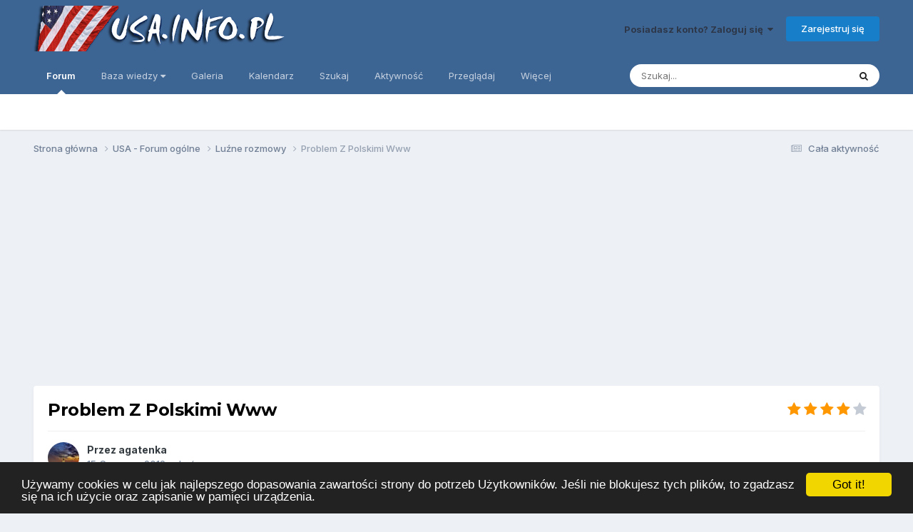

--- FILE ---
content_type: text/html;charset=UTF-8
request_url: https://forum.usa.info.pl/topic/20700-problem-z-polskimi-www/
body_size: 19647
content:
<!DOCTYPE html>
<html lang="pl-PL" dir="ltr">
	<head>
		<meta charset="utf-8">
        
		<title>Problem Z Polskimi Www - Luźne rozmowy - Forum USA.INFO.PL</title>
		
			<!-- Global site tag (gtag.js) - Google Analytics -->
<script async src="https://www.googletagmanager.com/gtag/js?id=UA-6207030-2"></script>
<script>
  window.dataLayer = window.dataLayer || [];
  function gtag(){dataLayer.push(arguments);}
  gtag('js', new Date());

  gtag('config', 'UA-6207030-2');
</script>

		
		
		
		

	<meta name="viewport" content="width=device-width, initial-scale=1">


	
	
		<meta property="og:image" content="https://forum.usa.info.pl/uploads/monthly_2016_10/logousainfopltlo.png.d8e7205b890928cc9e6aac3026e5672b.png">
	


	<meta name="twitter:card" content="summary_large_image" />




	
		
			
				<meta property="og:title" content="Problem Z Polskimi Www">
			
		
	

	
		
			
				<meta property="og:type" content="website">
			
		
	

	
		
			
				<meta property="og:url" content="https://forum.usa.info.pl/topic/20700-problem-z-polskimi-www/">
			
		
	

	
		
			
				<meta name="description" content="Od kilku dni nie mogę wejść na większość polskich stron (onet.pl, tvn.24, czy nawet na pudelka wp.pl się ładuje ale bez obrazków i bardzo wolno. Wszytkie inne strony (google, youtube itd) otwieraja się bez problemowo i bardzo szybko. Dzwoniłam do comcastu ale nie potrafili mi pomóc. Wysyłali sygn...">
			
		
	

	
		
			
				<meta property="og:description" content="Od kilku dni nie mogę wejść na większość polskich stron (onet.pl, tvn.24, czy nawet na pudelka wp.pl się ładuje ale bez obrazków i bardzo wolno. Wszytkie inne strony (google, youtube itd) otwieraja się bez problemowo i bardzo szybko. Dzwoniłam do comcastu ale nie potrafili mi pomóc. Wysyłali sygn...">
			
		
	

	
		
			
				<meta property="og:updated_time" content="2012-06-26T19:26:56Z">
			
		
	

	
		
			
				<meta property="og:site_name" content="Forum USA.INFO.PL">
			
		
	

	
		
			
				<meta property="og:locale" content="pl_PL">
			
		
	


	
		<link rel="next" href="https://forum.usa.info.pl/topic/20700-problem-z-polskimi-www/page/2/" />
	

	
		<link rel="last" href="https://forum.usa.info.pl/topic/20700-problem-z-polskimi-www/page/3/" />
	

	
		<link rel="canonical" href="https://forum.usa.info.pl/topic/20700-problem-z-polskimi-www/" />
	





<link rel="manifest" href="https://forum.usa.info.pl/manifest.webmanifest/">
<meta name="msapplication-config" content="https://forum.usa.info.pl/browserconfig.xml/">
<meta name="msapplication-starturl" content="/">
<meta name="application-name" content="Forum USA.INFO.PL">
<meta name="apple-mobile-web-app-title" content="Forum USA.INFO.PL">

	<meta name="theme-color" content="#3d6594">










<link rel="preload" href="//forum.usa.info.pl/applications/core/interface/font/fontawesome-webfont.woff2?v=4.7.0" as="font" crossorigin="anonymous">
		


	<link rel="preconnect" href="https://fonts.googleapis.com">
	<link rel="preconnect" href="https://fonts.gstatic.com" crossorigin>
	
		
			<link href="https://fonts.googleapis.com/css2?family=Montserrat:wght@300;400;500;600;700&display=swap" rel="stylesheet">
		
		
			<link href="https://fonts.googleapis.com/css2?family=Inter:wght@300;400;500;600;700&display=swap" rel="stylesheet">
		
	



	<link rel='stylesheet' href='https://forum.usa.info.pl/uploads/css_built_1/341e4a57816af3ba440d891ca87450ff_framework.css?v=d3eade597a1748357670' media='all'>

	<link rel='stylesheet' href='https://forum.usa.info.pl/uploads/css_built_1/05e81b71abe4f22d6eb8d1a929494829_responsive.css?v=d3eade597a1748357670' media='all'>

	<link rel='stylesheet' href='https://forum.usa.info.pl/uploads/css_built_1/20446cf2d164adcc029377cb04d43d17_flags.css?v=d3eade597a1748357670' media='all'>

	<link rel='stylesheet' href='https://forum.usa.info.pl/uploads/css_built_1/90eb5adf50a8c640f633d47fd7eb1778_core.css?v=d3eade597a1748357670' media='all'>

	<link rel='stylesheet' href='https://forum.usa.info.pl/uploads/css_built_1/5a0da001ccc2200dc5625c3f3934497d_core_responsive.css?v=d3eade597a1748357670' media='all'>

	<link rel='stylesheet' href='https://forum.usa.info.pl/uploads/css_built_1/62e269ced0fdab7e30e026f1d30ae516_forums.css?v=d3eade597a1748357670' media='all'>

	<link rel='stylesheet' href='https://forum.usa.info.pl/uploads/css_built_1/76e62c573090645fb99a15a363d8620e_forums_responsive.css?v=d3eade597a1748357670' media='all'>

	<link rel='stylesheet' href='https://forum.usa.info.pl/uploads/css_built_1/ebdea0c6a7dab6d37900b9190d3ac77b_topics.css?v=d3eade597a1748357670' media='all'>





<link rel='stylesheet' href='https://forum.usa.info.pl/uploads/css_built_1/258adbb6e4f3e83cd3b355f84e3fa002_custom.css?v=d3eade597a1748357670' media='all'>




		
		

	
	<link rel='shortcut icon' href='https://forum.usa.info.pl/uploads/monthly_2016_10/favicon.ico.dd2bd89c2be0aa7d903fb55783c952e9.ico' type="image/x-icon">

	
        <!-- App Indexing for Google Search -->
        <link href="android-app://com.quoord.tapatalkpro.activity/tapatalk/forum.usa.info.pl/?location=topic&tid=20700&page=1&perpage=10&channel=google-indexing" rel="alternate" />
        <link href="ios-app://307880732/tapatalk/forum.usa.info.pl/?location=topic&tid=20700&page=1&perpage=10&channel=google-indexing" rel="alternate" />
        
        <link href="https://forum.usa.info.pl/topic/20700-problem-z-polskimi-www//applications/tapatalkapp/sources/manifest.json" rel="manifest">
        
        <meta name="apple-itunes-app" content="app-id=307880732, affiliate-data=at=10lR7C, app-argument=tapatalk://forum.usa.info.pl/?location=topic&tid=20700&page=1&perpage=10" />
        


<script src="https://forum.usa.info.pl/uploads/set_resources_1/6554b6be8c0d829a8bf63ae0c82cf121_cookieNotice.js"></script>


<script>
var theme;
var gaProperty = '';
var disableStr = 'ga-disable-' + gaProperty;
var message;

  
if (0 == 0) {
	theme = "dark-bottom";
}
if (0 == 1) {
	theme = "light-bottom";
}
if (0 == 2) {
	theme = "dark-top";
}
if (0 == 3) {
	theme = "light-top";
}
if (0 == 4) {
	theme = "dark-floating";
}
if (0 == 5) {
	theme = "light-floating";
}

if (0 == 0) {
    message = "Używamy cookies w celu jak najlepszego dopasowania zawartości strony do potrzeb Użytkowników. Jeśli nie blokujesz tych plików, to zgadzasz się na ich użycie oraz zapisanie w pamięci urządzenia."
    } else {
    message =  "This website uses cookies to ensure you get the best experience on our website."
}
  
window.cookieconsent_options = {
		message: ''+message+'',
        learnMore: 'More info',
        link: '',
    	dismiss: 'Got it!',
      	theme: ''+theme+'',
};

  
if (document.cookie.indexOf('cookieconsent_dismissed') == -1 && 0 == 1)  {
	window[disableStr] = true;
}

  
var domain = window.location.hostname;
function deleteCookie(key)
{
	domain = domain.replace(/^www\./, "");
	document.cookie = key + '=; Path=/; Domain=.'+domain+'; Expires=Thu, 01 Jan 1970 00:00:01 GMT;';
}

  
if (document.cookie.indexOf('_ga') > -1 && 0 == 1 && document.cookie.indexOf('cookieconsent_dismissed') == -1)  {
    deleteCookie("_ga");
  	deleteCookie("_gat");
}
  

</script>

</head>
	<body class="ipsApp ipsApp_front ipsJS_none ipsClearfix" data-controller="core.front.core.app"  data-message=""  data-pageapp="forums" data-pagelocation="front" data-pagemodule="forums" data-pagecontroller="topic" data-pageid="20700"   >
		
        

        

		<a href="#ipsLayout_mainArea" class="ipsHide" title="Przejdź do głównej zawartości tej strony" accesskey="m">Skocz do zawartości</a>
		





		<div id="ipsLayout_header" class="ipsClearfix">
			<header>
				<div class="ipsLayout_container">
					


<a href='https://forum.usa.info.pl/' id='elLogo' accesskey='1'><img src="https://forum.usa.info.pl/uploads/monthly_2016_10/logousainfopl.png.5bdf4a6a3fb391cce6d4b9a80a5dba51.png" alt='Forum USA.INFO.PL'></a>

					
						

	<ul id='elUserNav' class='ipsList_inline cSignedOut ipsResponsive_showDesktop'>
		
        
		
        
        
            
            <li id='elSignInLink'>
                <a href='https://forum.usa.info.pl/login/' data-ipsMenu-closeOnClick="false" data-ipsMenu id='elUserSignIn'>
                    Posiadasz konto? Zaloguj się &nbsp;<i class='fa fa-caret-down'></i>
                </a>
                
<div id='elUserSignIn_menu' class='ipsMenu ipsMenu_auto ipsHide'>
	<form accept-charset='utf-8' method='post' action='https://forum.usa.info.pl/login/'>
		<input type="hidden" name="csrfKey" value="ca9878f9ce005012dcbc8441ed1b7bec">
		<input type="hidden" name="ref" value="aHR0cHM6Ly9mb3J1bS51c2EuaW5mby5wbC90b3BpYy8yMDcwMC1wcm9ibGVtLXotcG9sc2tpbWktd3d3Lw==">
		<div data-role="loginForm">
			
			
			
				<div class='ipsColumns ipsColumns_noSpacing'>
					<div class='ipsColumn ipsColumn_wide' id='elUserSignIn_internal'>
						
<div class="ipsPad ipsForm ipsForm_vertical">
	<h4 class="ipsType_sectionHead">Zaloguj się</h4>
	<br><br>
	<ul class='ipsList_reset'>
		<li class="ipsFieldRow ipsFieldRow_noLabel ipsFieldRow_fullWidth">
			
			
				<input type="text" placeholder="Nazwa użytkownika" name="auth" autocomplete="username">
			
		</li>
		<li class="ipsFieldRow ipsFieldRow_noLabel ipsFieldRow_fullWidth">
			<input type="password" placeholder="Hasło" name="password" autocomplete="current-password">
		</li>
		<li class="ipsFieldRow ipsFieldRow_checkbox ipsClearfix">
			<span class="ipsCustomInput">
				<input type="checkbox" name="remember_me" id="remember_me_checkbox" value="1" checked aria-checked="true">
				<span></span>
			</span>
			<div class="ipsFieldRow_content">
				<label class="ipsFieldRow_label" for="remember_me_checkbox">Zapamiętaj mnie</label>
				<span class="ipsFieldRow_desc">Nie polecane na współdzielonych komputerach</span>
			</div>
		</li>
		<li class="ipsFieldRow ipsFieldRow_fullWidth">
			<button type="submit" name="_processLogin" value="usernamepassword" class="ipsButton ipsButton_primary ipsButton_small" id="elSignIn_submit">Zaloguj się</button>
			
				<p class="ipsType_right ipsType_small">
					
						<a href='https://forum.usa.info.pl/lostpassword/' data-ipsDialog data-ipsDialog-title='Nie pamiętasz hasła?'>
					
					Nie pamiętasz hasła?</a>
				</p>
			
		</li>
	</ul>
</div>
					</div>
					<div class='ipsColumn ipsColumn_wide'>
						<div class='ipsPadding' id='elUserSignIn_external'>
							<div class='ipsAreaBackground_light ipsPadding:half'>
								
								
									<div class='ipsType_center ipsMargin_top:half'>
										

<button type="submit" name="_processLogin" value="2" class='ipsButton ipsButton_verySmall ipsButton_fullWidth ipsSocial ipsSocial_facebook' style="background-color: #3a579a">
	
		<span class='ipsSocial_icon'>
			
				<i class='fa fa-facebook-official'></i>
			
		</span>
		<span class='ipsSocial_text'>Użyj konta Facebook</span>
	
</button>
									</div>
								
							</div>
						</div>
					</div>
				</div>
			
		</div>
	</form>
</div>
            </li>
            
        
		
			<li>
				
					<a href='https://forum.usa.info.pl/register/' data-ipsDialog data-ipsDialog-size='narrow' data-ipsDialog-title='Zarejestruj się' id='elRegisterButton' class='ipsButton ipsButton_normal ipsButton_primary'>Zarejestruj się</a>
				
			</li>
		
	</ul>

						
<ul class='ipsMobileHamburger ipsList_reset ipsResponsive_hideDesktop'>
	<li data-ipsDrawer data-ipsDrawer-drawerElem='#elMobileDrawer'>
		<a href='#' >
			
			
				
			
			
			
			<i class='fa fa-navicon'></i>
		</a>
	</li>
</ul>
					
				</div>
			</header>
			

	<nav data-controller='core.front.core.navBar' class=' ipsResponsive_showDesktop'>
		<div class='ipsNavBar_primary ipsLayout_container '>
			<ul data-role="primaryNavBar" class='ipsClearfix'>
				


	
		
		
			
		
		<li class='ipsNavBar_active' data-active id='elNavSecondary_8' data-role="navBarItem" data-navApp="forums" data-navExt="Forums">
			
			
				<a href="https://forum.usa.info.pl"  data-navItem-id="8" data-navDefault>
					Forum<span class='ipsNavBar_active__identifier'></span>
				</a>
			
			
		</li>
	
	

	
		
		
		<li  id='elNavSecondary_15' data-role="navBarItem" data-navApp="core" data-navExt="Menu">
			
			
				<a href="#" id="elNavigation_15" data-ipsMenu data-ipsMenu-appendTo='#elNavSecondary_15' data-ipsMenu-activeClass='ipsNavActive_menu' data-navItem-id="15" >
					Baza wiedzy <i class="fa fa-caret-down"></i><span class='ipsNavBar_active__identifier'></span>
				</a>
				<ul id="elNavigation_15_menu" class="ipsMenu ipsMenu_auto ipsHide">
					

	
		
			<li class='ipsMenu_item' >
				<a href='http://www.usa.info.pl/wizy.php' target='_blank' rel="noopener">
					Wizy do USA
				</a>
			</li>
		
	

	
		
			<li class='ipsMenu_item' >
				<a href='http://www.usa.info.pl/programy.php' target='_blank' rel="noopener">
					Programy J-1
				</a>
			</li>
		
	

	
		
			<li class='ipsMenu_item' >
				<a href='http://www.usa.info.pl/podatki.php' target='_blank' rel="noopener">
					Zwrot podatku z USA
				</a>
			</li>
		
	

	
		
			<li class='ipsMenu_item' >
				<a href='http://usa.info.pl/prawo.php' target='_blank' rel="noopener">
					Porady z prawa imigracyjnego
				</a>
			</li>
		
	

	
		
			<li class='ipsMenu_item' >
				<a href='http://workandtravelusa.info/' target='_blank' rel="noopener">
					Work and Travel USA
				</a>
			</li>
		
	

				</ul>
			
			
		</li>
	
	

	
		
		
		<li  id='elNavSecondary_9' data-role="navBarItem" data-navApp="gallery" data-navExt="Gallery">
			
			
				<a href="https://forum.usa.info.pl/gallery/"  data-navItem-id="9" >
					Galeria<span class='ipsNavBar_active__identifier'></span>
				</a>
			
			
		</li>
	
	

	
		
		
		<li  id='elNavSecondary_10' data-role="navBarItem" data-navApp="calendar" data-navExt="Calendar">
			
			
				<a href="https://forum.usa.info.pl/events/"  data-navItem-id="10" >
					Kalendarz<span class='ipsNavBar_active__identifier'></span>
				</a>
			
			
		</li>
	
	

	
		
		
		<li  id='elNavSecondary_7' data-role="navBarItem" data-navApp="core" data-navExt="Search">
			
			
				<a href="https://forum.usa.info.pl/search/"  data-navItem-id="7" >
					Szukaj<span class='ipsNavBar_active__identifier'></span>
				</a>
			
			
		</li>
	
	

	
		
		
		<li  id='elNavSecondary_2' data-role="navBarItem" data-navApp="core" data-navExt="CustomItem">
			
			
				<a href="https://forum.usa.info.pl/discover/"  data-navItem-id="2" >
					Aktywność<span class='ipsNavBar_active__identifier'></span>
				</a>
			
			
				<ul class='ipsNavBar_secondary ipsHide' data-role='secondaryNavBar'>
					


	
		
		
		<li  id='elNavSecondary_3' data-role="navBarItem" data-navApp="core" data-navExt="AllActivity">
			
			
				<a href="https://forum.usa.info.pl/discover/"  data-navItem-id="3" >
					Cała aktywność<span class='ipsNavBar_active__identifier'></span>
				</a>
			
			
		</li>
	
	

	
	

	
	

	
	

					<li class='ipsHide' id='elNavigationMore_2' data-role='navMore'>
						<a href='#' data-ipsMenu data-ipsMenu-appendTo='#elNavigationMore_2' id='elNavigationMore_2_dropdown'>Więcej <i class='fa fa-caret-down'></i></a>
						<ul class='ipsHide ipsMenu ipsMenu_auto' id='elNavigationMore_2_dropdown_menu' data-role='moreDropdown'></ul>
					</li>
				</ul>
			
		</li>
	
	

	
		
		
		<li  id='elNavSecondary_1' data-role="navBarItem" data-navApp="core" data-navExt="CustomItem">
			
			
				<a href="https://forum.usa.info.pl"  data-navItem-id="1" >
					Przeglądaj<span class='ipsNavBar_active__identifier'></span>
				</a>
			
			
				<ul class='ipsNavBar_secondary ipsHide' data-role='secondaryNavBar'>
					


	
	

	
		
		
		<li  id='elNavSecondary_12' data-role="navBarItem" data-navApp="core" data-navExt="StaffDirectory">
			
			
				<a href="https://forum.usa.info.pl/staff/"  data-navItem-id="12" >
					Administracja<span class='ipsNavBar_active__identifier'></span>
				</a>
			
			
		</li>
	
	

	
		
		
		<li  id='elNavSecondary_13' data-role="navBarItem" data-navApp="core" data-navExt="OnlineUsers">
			
			
				<a href="https://forum.usa.info.pl/online/"  data-navItem-id="13" >
					Użytkownicy online<span class='ipsNavBar_active__identifier'></span>
				</a>
			
			
		</li>
	
	

					<li class='ipsHide' id='elNavigationMore_1' data-role='navMore'>
						<a href='#' data-ipsMenu data-ipsMenu-appendTo='#elNavigationMore_1' id='elNavigationMore_1_dropdown'>Więcej <i class='fa fa-caret-down'></i></a>
						<ul class='ipsHide ipsMenu ipsMenu_auto' id='elNavigationMore_1_dropdown_menu' data-role='moreDropdown'></ul>
					</li>
				</ul>
			
		</li>
	
	

	
		
		
		<li  id='elNavSecondary_18' data-role="navBarItem" data-navApp="core" data-navExt="Leaderboard">
			
			
				<a href="https://forum.usa.info.pl/leaderboard/"  data-navItem-id="18" >
					Ranking użytkowników<span class='ipsNavBar_active__identifier'></span>
				</a>
			
			
		</li>
	
	

	
	

	
	

				<li class='ipsHide' id='elNavigationMore' data-role='navMore'>
					<a href='#' data-ipsMenu data-ipsMenu-appendTo='#elNavigationMore' id='elNavigationMore_dropdown'>Więcej</a>
					<ul class='ipsNavBar_secondary ipsHide' data-role='secondaryNavBar'>
						<li class='ipsHide' id='elNavigationMore_more' data-role='navMore'>
							<a href='#' data-ipsMenu data-ipsMenu-appendTo='#elNavigationMore_more' id='elNavigationMore_more_dropdown'>Więcej <i class='fa fa-caret-down'></i></a>
							<ul class='ipsHide ipsMenu ipsMenu_auto' id='elNavigationMore_more_dropdown_menu' data-role='moreDropdown'></ul>
						</li>
					</ul>
				</li>
			</ul>
			

	<div id="elSearchWrapper">
		<div id='elSearch' data-controller="core.front.core.quickSearch">
			<form accept-charset='utf-8' action='//forum.usa.info.pl/search/?do=quicksearch' method='post'>
                <input type='search' id='elSearchField' placeholder='Szukaj...' name='q' autocomplete='off' aria-label='Szukaj'>
                <details class='cSearchFilter'>
                    <summary class='cSearchFilter__text'></summary>
                    <ul class='cSearchFilter__menu'>
                        
                        <li><label><input type="radio" name="type" value="all" ><span class='cSearchFilter__menuText'>Wszędzie</span></label></li>
                        
                            
                                <li><label><input type="radio" name="type" value='contextual_{&quot;type&quot;:&quot;forums_topic&quot;,&quot;nodes&quot;:52}' checked><span class='cSearchFilter__menuText'>To forum</span></label></li>
                            
                                <li><label><input type="radio" name="type" value='contextual_{&quot;type&quot;:&quot;forums_topic&quot;,&quot;item&quot;:20700}' checked><span class='cSearchFilter__menuText'>Ten temat</span></label></li>
                            
                        
                        
                            <li><label><input type="radio" name="type" value="core_statuses_status"><span class='cSearchFilter__menuText'>Aktualizacje statusu</span></label></li>
                        
                            <li><label><input type="radio" name="type" value="forums_topic"><span class='cSearchFilter__menuText'>Tematy</span></label></li>
                        
                            <li><label><input type="radio" name="type" value="gallery_image"><span class='cSearchFilter__menuText'>Grafiki</span></label></li>
                        
                            <li><label><input type="radio" name="type" value="gallery_album_item"><span class='cSearchFilter__menuText'>Albumy</span></label></li>
                        
                            <li><label><input type="radio" name="type" value="calendar_event"><span class='cSearchFilter__menuText'>Wydarzenia</span></label></li>
                        
                            <li><label><input type="radio" name="type" value="core_members"><span class='cSearchFilter__menuText'>Użytkownicy</span></label></li>
                        
                    </ul>
                </details>
				<button class='cSearchSubmit' type="submit" aria-label='Szukaj'><i class="fa fa-search"></i></button>
			</form>
		</div>
	</div>

		</div>
	</nav>

			
<ul id='elMobileNav' class='ipsResponsive_hideDesktop' data-controller='core.front.core.mobileNav'>
	
		
			
			
				
				
			
				
					<li id='elMobileBreadcrumb'>
						<a href='https://forum.usa.info.pl/forum/52-lu%C5%BAne-rozmowy/'>
							<span>Luźne rozmowy</span>
						</a>
					</li>
				
				
			
				
				
			
		
	
	
	
	<li >
		<a data-action="defaultStream" href='https://forum.usa.info.pl/discover/'><i class="fa fa-newspaper-o" aria-hidden="true"></i></a>
	</li>

	

	
		<li class='ipsJS_show'>
			<a href='https://forum.usa.info.pl/search/'><i class='fa fa-search'></i></a>
		</li>
	
</ul>
		</div>
		<main id="ipsLayout_body" class="ipsLayout_container">
			<div id="ipsLayout_contentArea">
				<div id="ipsLayout_contentWrapper">
					
<nav class='ipsBreadcrumb ipsBreadcrumb_top ipsFaded_withHover'>
	

	<ul class='ipsList_inline ipsPos_right'>
		
		<li >
			<a data-action="defaultStream" class='ipsType_light '  href='https://forum.usa.info.pl/discover/'><i class="fa fa-newspaper-o" aria-hidden="true"></i> <span>Cała aktywność</span></a>
		</li>
		
	</ul>

	<ul data-role="breadcrumbList">
		<li>
			<a title="Strona główna" href='https://forum.usa.info.pl/'>
				<span>Strona główna <i class='fa fa-angle-right'></i></span>
			</a>
		</li>
		
		
			<li>
				
					<a href='https://forum.usa.info.pl/forum/55-usa-forum-og%C3%B3lne/'>
						<span>USA - Forum ogólne <i class='fa fa-angle-right' aria-hidden="true"></i></span>
					</a>
				
			</li>
		
			<li>
				
					<a href='https://forum.usa.info.pl/forum/52-lu%C5%BAne-rozmowy/'>
						<span>Luźne rozmowy <i class='fa fa-angle-right' aria-hidden="true"></i></span>
					</a>
				
			</li>
		
			<li>
				
					Problem Z Polskimi Www
				
			</li>
		
	</ul>
</nav>
					
					<div id="ipsLayout_mainArea">
						<p align="center">
<script async src="//pagead2.googlesyndication.com/pagead/js/adsbygoogle.js"></script>
<!-- USA.INFO.PL - po 3 -->
<ins class="adsbygoogle"
     style="display:block"
     data-ad-client="ca-pub-8930366247297700"
     data-ad-slot="1466502212"
     data-ad-format="auto"></ins>
<script>
(adsbygoogle = window.adsbygoogle || []).push({});
</script>
</p>
						
						
						

	




						



<div class='ipsPageHeader ipsResponsive_pull ipsBox ipsPadding sm:ipsPadding:half ipsMargin_bottom'>
		
	
	<div class='ipsFlex ipsFlex-ai:center ipsFlex-fw:wrap ipsGap:4'>
		<div class='ipsFlex-flex:11'>
			<h1 class='ipsType_pageTitle ipsContained_container'>
				

				
				
					<span class='ipsType_break ipsContained'>
						<span>Problem Z Polskimi Www</span>
					</span>
				
			</h1>
			
			
		</div>
		
			<div class='ipsFlex-flex:00 ipsType_light'>
				
				
<div  class='ipsClearfix ipsRating  ipsRating_veryLarge'>
	
	<ul class='ipsRating_collective'>
		
			
				<li class='ipsRating_on'>
					<i class='fa fa-star'></i>
				</li>
			
		
			
				<li class='ipsRating_on'>
					<i class='fa fa-star'></i>
				</li>
			
		
			
				<li class='ipsRating_on'>
					<i class='fa fa-star'></i>
				</li>
			
		
			
				<li class='ipsRating_on'>
					<i class='fa fa-star'></i>
				</li>
			
		
			
				<li class='ipsRating_off'>
					<i class='fa fa-star'></i>
				</li>
			
		
	</ul>
</div>
			</div>
		
	</div>
	<hr class='ipsHr'>
	<div class='ipsPageHeader__meta ipsFlex ipsFlex-jc:between ipsFlex-ai:center ipsFlex-fw:wrap ipsGap:3'>
		<div class='ipsFlex-flex:11'>
			<div class='ipsPhotoPanel ipsPhotoPanel_mini ipsPhotoPanel_notPhone ipsClearfix'>
				


	<a href="https://forum.usa.info.pl/profile/3037-agatenka/" rel="nofollow" data-ipsHover data-ipsHover-width="370" data-ipsHover-target="https://forum.usa.info.pl/profile/3037-agatenka/?do=hovercard" class="ipsUserPhoto ipsUserPhoto_mini" title="Przejdź do profilu agatenka">
		<img src='https://forum.usa.info.pl/uploads/profile/photo-thumb-3037.jpg' alt='agatenka' loading="lazy">
	</a>

				<div>
					<p class='ipsType_reset ipsType_blendLinks'>
						<span class='ipsType_normal'>
						
							<strong>Przez 


<a href='https://forum.usa.info.pl/profile/3037-agatenka/' rel="nofollow" data-ipsHover data-ipsHover-width='370' data-ipsHover-target='https://forum.usa.info.pl/profile/3037-agatenka/?do=hovercard&amp;referrer=https%253A%252F%252Fforum.usa.info.pl%252Ftopic%252F20700-problem-z-polskimi-www%252F' title="Przejdź do profilu agatenka" class="ipsType_break">agatenka</a></strong><br />
							<span class='ipsType_light'><time datetime='2012-06-15T03:54:16Z' title='15.06.2012 03:54' data-short='13 lat'>15 Czerwca 2012</time> w <a href="https://forum.usa.info.pl/forum/52-lu%C5%BAne-rozmowy/">Luźne rozmowy</a></span>
						
						</span>
					</p>
				</div>
			</div>
		</div>
					
	</div>
	
	
</div>








<div class='ipsClearfix'>
	<ul class="ipsToolList ipsToolList_horizontal ipsClearfix ipsSpacer_both ipsResponsive_hidePhone">
		
		
			<li class='ipsResponsive_hidePhone'>
				
					<a href="https://forum.usa.info.pl/forum/52-lu%C5%BAne-rozmowy/?do=add" rel="nofollow" class='ipsButton ipsButton_link ipsButton_medium ipsButton_fullWidth' title='Rozpocznij nowy temat w tym forum'>Dodaj nowy temat</a>
				
			</li>
		
		
	</ul>
</div>

<div id='comments' data-controller='core.front.core.commentFeed,forums.front.topic.view, core.front.core.ignoredComments' data-autoPoll data-baseURL='https://forum.usa.info.pl/topic/20700-problem-z-polskimi-www/'  data-feedID='topic-20700' class='cTopic ipsClear ipsSpacer_top'>
	
			

				<div class="ipsBox ipsResponsive_pull ipsPadding:half ipsClearfix ipsClear ipsMargin_bottom">
					
					
						


	
	<ul class='ipsPagination' id='elPagination_35028a5b0db8cf2803e963df81d2fe7c_1803625249' data-ipsPagination-seoPagination='true' data-pages='3' >
		
			
				<li class='ipsPagination_first ipsPagination_inactive'><a href='https://forum.usa.info.pl/topic/20700-problem-z-polskimi-www/#comments' rel="first" data-page='1' data-ipsTooltip title='Pierwsza strona'><i class='fa fa-angle-double-left'></i></a></li>
				<li class='ipsPagination_prev ipsPagination_inactive'><a href='https://forum.usa.info.pl/topic/20700-problem-z-polskimi-www/#comments' rel="prev" data-page='0' data-ipsTooltip title='Poprzednia strona'>Poprzednia</a></li>
			
			<li class='ipsPagination_page ipsPagination_active'><a href='https://forum.usa.info.pl/topic/20700-problem-z-polskimi-www/#comments' data-page='1'>1</a></li>
			
				
					<li class='ipsPagination_page'><a href='https://forum.usa.info.pl/topic/20700-problem-z-polskimi-www/page/2/#comments' data-page='2'>2</a></li>
				
					<li class='ipsPagination_page'><a href='https://forum.usa.info.pl/topic/20700-problem-z-polskimi-www/page/3/#comments' data-page='3'>3</a></li>
				
				<li class='ipsPagination_next'><a href='https://forum.usa.info.pl/topic/20700-problem-z-polskimi-www/page/2/#comments' rel="next" data-page='2' data-ipsTooltip title='Następna strona'>Dalej</a></li>
				<li class='ipsPagination_last'><a href='https://forum.usa.info.pl/topic/20700-problem-z-polskimi-www/page/3/#comments' rel="last" data-page='3' data-ipsTooltip title='Ostatnia strona'><i class='fa fa-angle-double-right'></i></a></li>
			
			
				<li class='ipsPagination_pageJump'>
					<a href='#' data-ipsMenu data-ipsMenu-closeOnClick='false' data-ipsMenu-appendTo='#elPagination_35028a5b0db8cf2803e963df81d2fe7c_1803625249' id='elPagination_35028a5b0db8cf2803e963df81d2fe7c_1803625249_jump'>Strona 1 z 3  &nbsp;<i class='fa fa-caret-down'></i></a>
					<div class='ipsMenu ipsMenu_narrow ipsPadding ipsHide' id='elPagination_35028a5b0db8cf2803e963df81d2fe7c_1803625249_jump_menu'>
						<form accept-charset='utf-8' method='post' action='https://forum.usa.info.pl/topic/20700-problem-z-polskimi-www/#comments' data-role="pageJump" data-baseUrl='#'>
							<ul class='ipsForm ipsForm_horizontal'>
								<li class='ipsFieldRow'>
									<input type='number' min='1' max='3' placeholder='Numer strony' class='ipsField_fullWidth' name='page'>
								</li>
								<li class='ipsFieldRow ipsFieldRow_fullWidth'>
									<input type='submit' class='ipsButton_fullWidth ipsButton ipsButton_verySmall ipsButton_primary' value='Idź'>
								</li>
							</ul>
						</form>
					</div>
				</li>
			
		
	</ul>

					
				</div>
			
	

	

<div data-controller='core.front.core.recommendedComments' data-url='https://forum.usa.info.pl/topic/20700-problem-z-polskimi-www/?recommended=comments' class='ipsRecommendedComments ipsHide'>
	<div data-role="recommendedComments">
		<h2 class='ipsType_sectionHead ipsType_large ipsType_bold ipsMargin_bottom'>Rekomendowane odpowiedzi</h2>
		
	</div>
</div>
	
	<div id="elPostFeed" data-role='commentFeed' data-controller='core.front.core.moderation' >
		<form action="https://forum.usa.info.pl/topic/20700-problem-z-polskimi-www/?csrfKey=ca9878f9ce005012dcbc8441ed1b7bec&amp;do=multimodComment" method="post" data-ipsPageAction data-role='moderationTools'>
			
			
				

					

					
					



<a id='findComment-152122'></a>
<a id='comment-152122'></a>
<article  id='elComment_152122' class='cPost ipsBox ipsResponsive_pull  ipsComment  ipsComment_parent ipsClearfix ipsClear ipsColumns ipsColumns_noSpacing ipsColumns_collapsePhone    '>
	

	

	<div class='cAuthorPane_mobile ipsResponsive_showPhone'>
		<div class='cAuthorPane_photo'>
			<div class='cAuthorPane_photoWrap'>
				


	<a href="https://forum.usa.info.pl/profile/3037-agatenka/" rel="nofollow" data-ipsHover data-ipsHover-width="370" data-ipsHover-target="https://forum.usa.info.pl/profile/3037-agatenka/?do=hovercard" class="ipsUserPhoto ipsUserPhoto_large" title="Przejdź do profilu agatenka">
		<img src='https://forum.usa.info.pl/uploads/profile/photo-thumb-3037.jpg' alt='agatenka' loading="lazy">
	</a>

				
				
					<a href="https://forum.usa.info.pl/profile/3037-agatenka/badges/" rel="nofollow">
						
<img src='https://forum.usa.info.pl/uploads/set_resources_1/84c1e40ea0e759e3f1505eb1788ddf3c_default_rank.png' loading="lazy" alt="Rezydent FORUM" class="cAuthorPane_badge cAuthorPane_badge--rank ipsOutline ipsOutline:2px" data-ipsTooltip title="Tytuł: Rezydent FORUM (2/2)">
					</a>
				
			</div>
		</div>
		<div class='cAuthorPane_content'>
			<h3 class='ipsType_sectionHead cAuthorPane_author ipsType_break ipsType_blendLinks ipsFlex ipsFlex-ai:center'>
				


<a href='https://forum.usa.info.pl/profile/3037-agatenka/' rel="nofollow" data-ipsHover data-ipsHover-width='370' data-ipsHover-target='https://forum.usa.info.pl/profile/3037-agatenka/?do=hovercard&amp;referrer=https%253A%252F%252Fforum.usa.info.pl%252Ftopic%252F20700-problem-z-polskimi-www%252F' title="Przejdź do profilu agatenka" class="ipsType_break"><span style='color:#'>agatenka</span></a>
			</h3>
			<div class='ipsType_light ipsType_reset'>
			    <a href='https://forum.usa.info.pl/topic/20700-problem-z-polskimi-www/#findComment-152122' rel="nofollow" class='ipsType_blendLinks'>Napisano <time datetime='2012-06-15T03:54:16Z' title='15.06.2012 03:54' data-short='13 lat'>15 Czerwca 2012</time></a>
				
			</div>
		</div>
	</div>
	<aside class='ipsComment_author cAuthorPane ipsColumn ipsColumn_medium ipsResponsive_hidePhone'>
		<h3 class='ipsType_sectionHead cAuthorPane_author ipsType_blendLinks ipsType_break'><strong>


<a href='https://forum.usa.info.pl/profile/3037-agatenka/' rel="nofollow" data-ipsHover data-ipsHover-width='370' data-ipsHover-target='https://forum.usa.info.pl/profile/3037-agatenka/?do=hovercard&amp;referrer=https%253A%252F%252Fforum.usa.info.pl%252Ftopic%252F20700-problem-z-polskimi-www%252F' title="Przejdź do profilu agatenka" class="ipsType_break">agatenka</a></strong>
			
		</h3>
		<ul class='cAuthorPane_info ipsList_reset'>
			<li data-role='photo' class='cAuthorPane_photo'>
				<div class='cAuthorPane_photoWrap'>
					


	<a href="https://forum.usa.info.pl/profile/3037-agatenka/" rel="nofollow" data-ipsHover data-ipsHover-width="370" data-ipsHover-target="https://forum.usa.info.pl/profile/3037-agatenka/?do=hovercard" class="ipsUserPhoto ipsUserPhoto_large" title="Przejdź do profilu agatenka">
		<img src='https://forum.usa.info.pl/uploads/profile/photo-thumb-3037.jpg' alt='agatenka' loading="lazy">
	</a>

					
					
						
<img src='https://forum.usa.info.pl/uploads/set_resources_1/84c1e40ea0e759e3f1505eb1788ddf3c_default_rank.png' loading="lazy" alt="Rezydent FORUM" class="cAuthorPane_badge cAuthorPane_badge--rank ipsOutline ipsOutline:2px" data-ipsTooltip title="Tytuł: Rezydent FORUM (2/2)">
					
				</div>
			</li>
			
				<li data-role='group'><span style='color:#'>Użytkownik</span></li>
				
			
			
				<li data-role='stats' class='ipsMargin_top'>
					<ul class="ipsList_reset ipsType_light ipsFlex ipsFlex-ai:center ipsFlex-jc:center ipsGap_row:2 cAuthorPane_stats">
						<li>
							
								<a href="https://forum.usa.info.pl/profile/3037-agatenka/content/" rel="nofollow" title="1 109 odpowiedzi" data-ipsTooltip class="ipsType_blendLinks">
							
								<i class="fa fa-comment"></i> 1,1 tyś
							
								</a>
							
						</li>
						
					</ul>
				</li>
			
			
				

	
	<li data-role='custom-field' class='ipsResponsive_hidePhone ipsType_break'>
		
<span class='ft'>Płeć:</span><span class='fc'>Kobieta</span>
	</li>
	

			
		</ul>
	</aside>
	<div class='ipsColumn ipsColumn_fluid ipsMargin:none'>
		

<div id='comment-152122_wrap' data-controller='core.front.core.comment' data-commentApp='forums' data-commentType='forums' data-commentID="152122" data-quoteData='{&quot;userid&quot;:3037,&quot;username&quot;:&quot;agatenka&quot;,&quot;timestamp&quot;:1339732456,&quot;contentapp&quot;:&quot;forums&quot;,&quot;contenttype&quot;:&quot;forums&quot;,&quot;contentid&quot;:20700,&quot;contentclass&quot;:&quot;forums_Topic&quot;,&quot;contentcommentid&quot;:152122}' class='ipsComment_content ipsType_medium'>

	<div class='ipsComment_meta ipsType_light ipsFlex ipsFlex-ai:center ipsFlex-jc:between ipsFlex-fd:row-reverse'>
		<div class='ipsType_light ipsType_reset ipsType_blendLinks ipsComment_toolWrap'>
			<div class='ipsResponsive_hidePhone ipsComment_badges'>
				<ul class='ipsList_reset ipsFlex ipsFlex-jc:end ipsFlex-fw:wrap ipsGap:2 ipsGap_row:1'>
					
					
					
					
					
				</ul>
			</div>
			<ul class='ipsList_reset ipsComment_tools'>
				<li>
					<a href='#elControls_152122_menu' class='ipsComment_ellipsis' id='elControls_152122' title='Więcej opcji...' data-ipsMenu data-ipsMenu-appendTo='#comment-152122_wrap'><i class='fa fa-ellipsis-h'></i></a>
					<ul id='elControls_152122_menu' class='ipsMenu ipsMenu_narrow ipsHide'>
						
							<li class='ipsMenu_item'><a href='https://forum.usa.info.pl/topic/20700-problem-z-polskimi-www/?do=reportComment&amp;comment=152122' data-ipsDialog data-ipsDialog-remoteSubmit data-ipsDialog-size='medium' data-ipsDialog-flashMessage='Dziękujemy za przesłanie zgłoszenia.' data-ipsDialog-title="Zgłoś" data-action='reportComment' title='Zgłoś zawartość moderatorom'>Zgłoś</a></li>
						
						
                        
						
						
						
							
								
							
							
							
							
							
							
						
					</ul>
				</li>
				
			</ul>
		</div>

		<div class='ipsType_reset ipsResponsive_hidePhone'>
		   
		   Napisano <time datetime='2012-06-15T03:54:16Z' title='15.06.2012 03:54' data-short='13 lat'>15 Czerwca 2012</time>
		   
			
			<span class='ipsResponsive_hidePhone'>
				
				
			</span>
		</div>
	</div>

	

    

	<div class='cPost_contentWrap'>
		
		<div data-role='commentContent' class='ipsType_normal ipsType_richText ipsPadding_bottom ipsContained' data-controller='core.front.core.lightboxedImages'>
			
<p>Od kilku dni nie mogę wejść na większość polskich stron (onet.pl, tvn.24, czy nawet na pudelka <img src="https://forum.usa.info.pl/uploads/emoticons/default_smile.png" alt=":)" srcset="https://forum.usa.info.pl/uploads/emoticons/smile@2x.png 2x" width="20" height="20"> wp.pl się ładuje ale bez obrazków i bardzo wolno. Wszytkie inne strony (google, youtube itd) otwieraja się bez problemowo i bardzo szybko. </p>
<p>Dzwoniłam do comcastu ale nie potrafili mi pomóc. Wysyłali sygnał na modem, wszystko działa i niby jest ok. </p>
<p>Nie sądzę żeby to był problem u mnie (chociaż się na tym nie znam) ponieważ próbowałam na różnych przeglądarkach z kilku komputerów czy ipoda i dalej nic. </p>
<p>Czy ktoś z was ma też ma podobny problem i wie jak temu zaradzić??</p>


			
		</div>

		

		
	</div>

	
    
</div>
	</div>
</article>
					
					
						<p align="center">
  <script async src="//pagead2.googlesyndication.com/pagead/js/adsbygoogle.js"></script>
<!-- USA.INFO.PL - po 1 -->
<ins class="adsbygoogle"
     style="display:block"
     data-ad-client="ca-pub-8930366247297700"
     data-ad-slot="5065113675"
     data-ad-format="auto"></ins>
<script>
(adsbygoogle = window.adsbygoogle || []).push({});
</script>
</p>

					
					
						







<div class="ipsBox cTopicOverview cTopicOverview--inline ipsFlex ipsFlex-fd:row md:ipsFlex-fd:row sm:ipsFlex-fd:column ipsMargin_bottom sm:ipsMargin_bottom:half sm:ipsMargin_top:half ipsResponsive_pull ipsResponsive_hideDesktop ipsResponsive_block " data-controller='forums.front.topic.activity'>

	<div class='cTopicOverview__header ipsAreaBackground_light ipsFlex sm:ipsFlex-fw:wrap sm:ipsFlex-jc:center'>
		<ul class='cTopicOverview__stats ipsPadding ipsMargin:none sm:ipsPadding_horizontal:half ipsFlex ipsFlex-flex:10 ipsFlex-jc:around ipsFlex-ai:center'>
			<li class='cTopicOverview__statItem ipsType_center'>
				<span class='cTopicOverview__statTitle ipsType_light ipsTruncate ipsTruncate_line'>Odpowiedzi</span>
				<span class='cTopicOverview__statValue'>27</span>
			</li>
			<li class='cTopicOverview__statItem ipsType_center'>
				<span class='cTopicOverview__statTitle ipsType_light ipsTruncate ipsTruncate_line'>Utworzony</span>
				<span class='cTopicOverview__statValue'><time datetime='2012-06-15T03:54:16Z' title='15.06.2012 03:54' data-short='13 lat'>13 lat</time></span>
			</li>
			<li class='cTopicOverview__statItem ipsType_center'>
				<span class='cTopicOverview__statTitle ipsType_light ipsTruncate ipsTruncate_line'>Ostatnia odpowiedź</span>
				<span class='cTopicOverview__statValue'><time datetime='2012-06-26T19:26:56Z' title='26.06.2012 19:26' data-short='13 lat'>13 lat</time></span>
			</li>
		</ul>
		<a href='#' data-action='toggleOverview' class='cTopicOverview__toggle cTopicOverview__toggle--inline ipsType_large ipsType_light ipsPad ipsFlex ipsFlex-ai:center ipsFlex-jc:center'><i class='fa fa-chevron-down'></i></a>
	</div>
	
		<div class='cTopicOverview__preview ipsFlex-flex:10' data-role="preview">
			<div class='cTopicOverview__previewInner ipsPadding_vertical ipsPadding_horizontal ipsResponsive_hidePhone ipsFlex ipsFlex-fd:row'>
				
				
			</div>
		</div>
	
	

</div>



					
				

					

					
					



<a id='findComment-152146'></a>
<a id='comment-152146'></a>
<article  id='elComment_152146' class='cPost ipsBox ipsResponsive_pull  ipsComment  ipsComment_parent ipsClearfix ipsClear ipsColumns ipsColumns_noSpacing ipsColumns_collapsePhone    '>
	

	

	<div class='cAuthorPane_mobile ipsResponsive_showPhone'>
		<div class='cAuthorPane_photo'>
			<div class='cAuthorPane_photoWrap'>
				


	<a href="https://forum.usa.info.pl/profile/28915-kzielu/" rel="nofollow" data-ipsHover data-ipsHover-width="370" data-ipsHover-target="https://forum.usa.info.pl/profile/28915-kzielu/?do=hovercard" class="ipsUserPhoto ipsUserPhoto_large" title="Przejdź do profilu kzielu">
		<img src='https://forum.usa.info.pl/uploads/monthly_2017_08/kzielinski-2_small.thumb.jpg.52be3583ec6cf4c4dc63850528d3718b.jpg' alt='kzielu' loading="lazy">
	</a>

				
				<span class="cAuthorPane_badge cAuthorPane_badge--moderator" data-ipsTooltip title="kzielu jest moderatorem"></span>
				
				
					<a href="https://forum.usa.info.pl/profile/28915-kzielu/badges/" rel="nofollow">
						
<img src='https://forum.usa.info.pl/uploads/set_resources_1/84c1e40ea0e759e3f1505eb1788ddf3c_default_rank.png' loading="lazy" alt="Rezydent FORUM" class="cAuthorPane_badge cAuthorPane_badge--rank ipsOutline ipsOutline:2px" data-ipsTooltip title="Tytuł: Rezydent FORUM (2/2)">
					</a>
				
			</div>
		</div>
		<div class='cAuthorPane_content'>
			<h3 class='ipsType_sectionHead cAuthorPane_author ipsType_break ipsType_blendLinks ipsFlex ipsFlex-ai:center'>
				


<a href='https://forum.usa.info.pl/profile/28915-kzielu/' rel="nofollow" data-ipsHover data-ipsHover-width='370' data-ipsHover-target='https://forum.usa.info.pl/profile/28915-kzielu/?do=hovercard&amp;referrer=https%253A%252F%252Fforum.usa.info.pl%252Ftopic%252F20700-problem-z-polskimi-www%252F' title="Przejdź do profilu kzielu" class="ipsType_break"><span style='font-weight:bold;color:red'>kzielu</span></a>
			</h3>
			<div class='ipsType_light ipsType_reset'>
			    <a href='https://forum.usa.info.pl/topic/20700-problem-z-polskimi-www/#findComment-152146' rel="nofollow" class='ipsType_blendLinks'>Napisano <time datetime='2012-06-15T10:56:18Z' title='15.06.2012 10:56' data-short='13 lat'>15 Czerwca 2012</time></a>
				
			</div>
		</div>
	</div>
	<aside class='ipsComment_author cAuthorPane ipsColumn ipsColumn_medium ipsResponsive_hidePhone'>
		<h3 class='ipsType_sectionHead cAuthorPane_author ipsType_blendLinks ipsType_break'><strong>


<a href='https://forum.usa.info.pl/profile/28915-kzielu/' rel="nofollow" data-ipsHover data-ipsHover-width='370' data-ipsHover-target='https://forum.usa.info.pl/profile/28915-kzielu/?do=hovercard&amp;referrer=https%253A%252F%252Fforum.usa.info.pl%252Ftopic%252F20700-problem-z-polskimi-www%252F' title="Przejdź do profilu kzielu" class="ipsType_break">kzielu</a></strong>
			
		</h3>
		<ul class='cAuthorPane_info ipsList_reset'>
			<li data-role='photo' class='cAuthorPane_photo'>
				<div class='cAuthorPane_photoWrap'>
					


	<a href="https://forum.usa.info.pl/profile/28915-kzielu/" rel="nofollow" data-ipsHover data-ipsHover-width="370" data-ipsHover-target="https://forum.usa.info.pl/profile/28915-kzielu/?do=hovercard" class="ipsUserPhoto ipsUserPhoto_large" title="Przejdź do profilu kzielu">
		<img src='https://forum.usa.info.pl/uploads/monthly_2017_08/kzielinski-2_small.thumb.jpg.52be3583ec6cf4c4dc63850528d3718b.jpg' alt='kzielu' loading="lazy">
	</a>

					
						<span class="cAuthorPane_badge cAuthorPane_badge--moderator" data-ipsTooltip title="kzielu jest moderatorem"></span>
					
					
						
<img src='https://forum.usa.info.pl/uploads/set_resources_1/84c1e40ea0e759e3f1505eb1788ddf3c_default_rank.png' loading="lazy" alt="Rezydent FORUM" class="cAuthorPane_badge cAuthorPane_badge--rank ipsOutline ipsOutline:2px" data-ipsTooltip title="Tytuł: Rezydent FORUM (2/2)">
					
				</div>
			</li>
			
				<li data-role='group'><span style='font-weight:bold;color:red'>Administrator</span></li>
				
			
			
				<li data-role='stats' class='ipsMargin_top'>
					<ul class="ipsList_reset ipsType_light ipsFlex ipsFlex-ai:center ipsFlex-jc:center ipsGap_row:2 cAuthorPane_stats">
						<li>
							
								<a href="https://forum.usa.info.pl/profile/28915-kzielu/content/" rel="nofollow" title="9 455 odpowiedzi" data-ipsTooltip class="ipsType_blendLinks">
							
								<i class="fa fa-comment"></i> 9,5 tyś
							
								</a>
							
						</li>
						
					</ul>
				</li>
			
			
				

	
	<li data-role='custom-field' class='ipsResponsive_hidePhone ipsType_break'>
		
<span class='ft'>Płeć:</span><span class='fc'>Mężczyzna</span>
	</li>
	
	<li data-role='custom-field' class='ipsResponsive_hidePhone ipsType_break'>
		
<span class='ft'>Lokalizacja:</span><span class='fc'>Ambush Country</span>
	</li>
	

			
		</ul>
	</aside>
	<div class='ipsColumn ipsColumn_fluid ipsMargin:none'>
		

<div id='comment-152146_wrap' data-controller='core.front.core.comment' data-commentApp='forums' data-commentType='forums' data-commentID="152146" data-quoteData='{&quot;userid&quot;:28915,&quot;username&quot;:&quot;kzielu&quot;,&quot;timestamp&quot;:1339757778,&quot;contentapp&quot;:&quot;forums&quot;,&quot;contenttype&quot;:&quot;forums&quot;,&quot;contentid&quot;:20700,&quot;contentclass&quot;:&quot;forums_Topic&quot;,&quot;contentcommentid&quot;:152146}' class='ipsComment_content ipsType_medium'>

	<div class='ipsComment_meta ipsType_light ipsFlex ipsFlex-ai:center ipsFlex-jc:between ipsFlex-fd:row-reverse'>
		<div class='ipsType_light ipsType_reset ipsType_blendLinks ipsComment_toolWrap'>
			<div class='ipsResponsive_hidePhone ipsComment_badges'>
				<ul class='ipsList_reset ipsFlex ipsFlex-jc:end ipsFlex-fw:wrap ipsGap:2 ipsGap_row:1'>
					
					
					
					
					
				</ul>
			</div>
			<ul class='ipsList_reset ipsComment_tools'>
				<li>
					<a href='#elControls_152146_menu' class='ipsComment_ellipsis' id='elControls_152146' title='Więcej opcji...' data-ipsMenu data-ipsMenu-appendTo='#comment-152146_wrap'><i class='fa fa-ellipsis-h'></i></a>
					<ul id='elControls_152146_menu' class='ipsMenu ipsMenu_narrow ipsHide'>
						
							<li class='ipsMenu_item'><a href='https://forum.usa.info.pl/topic/20700-problem-z-polskimi-www/?do=reportComment&amp;comment=152146' data-ipsDialog data-ipsDialog-remoteSubmit data-ipsDialog-size='medium' data-ipsDialog-flashMessage='Dziękujemy za przesłanie zgłoszenia.' data-ipsDialog-title="Zgłoś" data-action='reportComment' title='Zgłoś zawartość moderatorom'>Zgłoś</a></li>
						
						
                        
						
						
						
							
								
							
							
							
							
							
							
						
					</ul>
				</li>
				
			</ul>
		</div>

		<div class='ipsType_reset ipsResponsive_hidePhone'>
		   
		   Napisano <time datetime='2012-06-15T10:56:18Z' title='15.06.2012 10:56' data-short='13 lat'>15 Czerwca 2012</time>
		   
			
			<span class='ipsResponsive_hidePhone'>
				
				
			</span>
		</div>
	</div>

	

    

	<div class='cPost_contentWrap'>
		
		<div data-role='commentContent' class='ipsType_normal ipsType_richText ipsPadding_bottom ipsContained' data-controller='core.front.core.lightboxedImages'>
			<p>Podpiac innego kompa lub jakis telefon i zobaczyc czy dziala. Jak dziala, to odwirusowac obecnego kompa.... Jak nie dziala to walczyc z providerem...</p>

			
		</div>

		

		
	</div>

	
    
</div>
	</div>
</article>
					
					
					
				

					

					
					



<a id='findComment-152151'></a>
<a id='comment-152151'></a>
<article  id='elComment_152151' class='cPost ipsBox ipsResponsive_pull  ipsComment  ipsComment_parent ipsClearfix ipsClear ipsColumns ipsColumns_noSpacing ipsColumns_collapsePhone    '>
	

	

	<div class='cAuthorPane_mobile ipsResponsive_showPhone'>
		<div class='cAuthorPane_photo'>
			<div class='cAuthorPane_photoWrap'>
				


	<a href="https://forum.usa.info.pl/profile/37462-lochraven/" rel="nofollow" data-ipsHover data-ipsHover-width="370" data-ipsHover-target="https://forum.usa.info.pl/profile/37462-lochraven/?do=hovercard" class="ipsUserPhoto ipsUserPhoto_large" title="Przejdź do profilu lochraven">
		<img src='data:image/svg+xml,%3Csvg%20xmlns%3D%22http%3A%2F%2Fwww.w3.org%2F2000%2Fsvg%22%20viewBox%3D%220%200%201024%201024%22%20style%3D%22background%3A%237462c4%22%3E%3Cg%3E%3Ctext%20text-anchor%3D%22middle%22%20dy%3D%22.35em%22%20x%3D%22512%22%20y%3D%22512%22%20fill%3D%22%23ffffff%22%20font-size%3D%22700%22%20font-family%3D%22-apple-system%2C%20BlinkMacSystemFont%2C%20Roboto%2C%20Helvetica%2C%20Arial%2C%20sans-serif%22%3EL%3C%2Ftext%3E%3C%2Fg%3E%3C%2Fsvg%3E' alt='lochraven' loading="lazy">
	</a>

				
				
					<a href="https://forum.usa.info.pl/profile/37462-lochraven/badges/" rel="nofollow">
						
<img src='https://forum.usa.info.pl/uploads/set_resources_1/84c1e40ea0e759e3f1505eb1788ddf3c_default_rank.png' loading="lazy" alt="Rezydent FORUM" class="cAuthorPane_badge cAuthorPane_badge--rank ipsOutline ipsOutline:2px" data-ipsTooltip title="Tytuł: Rezydent FORUM (2/2)">
					</a>
				
			</div>
		</div>
		<div class='cAuthorPane_content'>
			<h3 class='ipsType_sectionHead cAuthorPane_author ipsType_break ipsType_blendLinks ipsFlex ipsFlex-ai:center'>
				


<a href='https://forum.usa.info.pl/profile/37462-lochraven/' rel="nofollow" data-ipsHover data-ipsHover-width='370' data-ipsHover-target='https://forum.usa.info.pl/profile/37462-lochraven/?do=hovercard&amp;referrer=https%253A%252F%252Fforum.usa.info.pl%252Ftopic%252F20700-problem-z-polskimi-www%252F' title="Przejdź do profilu lochraven" class="ipsType_break"><span style='color:#'>lochraven</span></a>
			</h3>
			<div class='ipsType_light ipsType_reset'>
			    <a href='https://forum.usa.info.pl/topic/20700-problem-z-polskimi-www/#findComment-152151' rel="nofollow" class='ipsType_blendLinks'>Napisano <time datetime='2012-06-15T12:10:15Z' title='15.06.2012 12:10' data-short='13 lat'>15 Czerwca 2012</time></a>
				
			</div>
		</div>
	</div>
	<aside class='ipsComment_author cAuthorPane ipsColumn ipsColumn_medium ipsResponsive_hidePhone'>
		<h3 class='ipsType_sectionHead cAuthorPane_author ipsType_blendLinks ipsType_break'><strong>


<a href='https://forum.usa.info.pl/profile/37462-lochraven/' rel="nofollow" data-ipsHover data-ipsHover-width='370' data-ipsHover-target='https://forum.usa.info.pl/profile/37462-lochraven/?do=hovercard&amp;referrer=https%253A%252F%252Fforum.usa.info.pl%252Ftopic%252F20700-problem-z-polskimi-www%252F' title="Przejdź do profilu lochraven" class="ipsType_break">lochraven</a></strong>
			
		</h3>
		<ul class='cAuthorPane_info ipsList_reset'>
			<li data-role='photo' class='cAuthorPane_photo'>
				<div class='cAuthorPane_photoWrap'>
					


	<a href="https://forum.usa.info.pl/profile/37462-lochraven/" rel="nofollow" data-ipsHover data-ipsHover-width="370" data-ipsHover-target="https://forum.usa.info.pl/profile/37462-lochraven/?do=hovercard" class="ipsUserPhoto ipsUserPhoto_large" title="Przejdź do profilu lochraven">
		<img src='data:image/svg+xml,%3Csvg%20xmlns%3D%22http%3A%2F%2Fwww.w3.org%2F2000%2Fsvg%22%20viewBox%3D%220%200%201024%201024%22%20style%3D%22background%3A%237462c4%22%3E%3Cg%3E%3Ctext%20text-anchor%3D%22middle%22%20dy%3D%22.35em%22%20x%3D%22512%22%20y%3D%22512%22%20fill%3D%22%23ffffff%22%20font-size%3D%22700%22%20font-family%3D%22-apple-system%2C%20BlinkMacSystemFont%2C%20Roboto%2C%20Helvetica%2C%20Arial%2C%20sans-serif%22%3EL%3C%2Ftext%3E%3C%2Fg%3E%3C%2Fsvg%3E' alt='lochraven' loading="lazy">
	</a>

					
					
						
<img src='https://forum.usa.info.pl/uploads/set_resources_1/84c1e40ea0e759e3f1505eb1788ddf3c_default_rank.png' loading="lazy" alt="Rezydent FORUM" class="cAuthorPane_badge cAuthorPane_badge--rank ipsOutline ipsOutline:2px" data-ipsTooltip title="Tytuł: Rezydent FORUM (2/2)">
					
				</div>
			</li>
			
				<li data-role='group'><span style='color:#'>Użytkownik</span></li>
				
			
			
				<li data-role='stats' class='ipsMargin_top'>
					<ul class="ipsList_reset ipsType_light ipsFlex ipsFlex-ai:center ipsFlex-jc:center ipsGap_row:2 cAuthorPane_stats">
						<li>
							
								<a href="https://forum.usa.info.pl/profile/37462-lochraven/content/" rel="nofollow" title="630 odpowiedzi" data-ipsTooltip class="ipsType_blendLinks">
							
								<i class="fa fa-comment"></i> 630
							
								</a>
							
						</li>
						
					</ul>
				</li>
			
			
				

	
	<li data-role='custom-field' class='ipsResponsive_hidePhone ipsType_break'>
		
<span class='ft'>Płeć:</span><span class='fc'>Mężczyzna</span>
	</li>
	

			
		</ul>
	</aside>
	<div class='ipsColumn ipsColumn_fluid ipsMargin:none'>
		

<div id='comment-152151_wrap' data-controller='core.front.core.comment' data-commentApp='forums' data-commentType='forums' data-commentID="152151" data-quoteData='{&quot;userid&quot;:37462,&quot;username&quot;:&quot;lochraven&quot;,&quot;timestamp&quot;:1339762215,&quot;contentapp&quot;:&quot;forums&quot;,&quot;contenttype&quot;:&quot;forums&quot;,&quot;contentid&quot;:20700,&quot;contentclass&quot;:&quot;forums_Topic&quot;,&quot;contentcommentid&quot;:152151}' class='ipsComment_content ipsType_medium'>

	<div class='ipsComment_meta ipsType_light ipsFlex ipsFlex-ai:center ipsFlex-jc:between ipsFlex-fd:row-reverse'>
		<div class='ipsType_light ipsType_reset ipsType_blendLinks ipsComment_toolWrap'>
			<div class='ipsResponsive_hidePhone ipsComment_badges'>
				<ul class='ipsList_reset ipsFlex ipsFlex-jc:end ipsFlex-fw:wrap ipsGap:2 ipsGap_row:1'>
					
					
					
					
					
				</ul>
			</div>
			<ul class='ipsList_reset ipsComment_tools'>
				<li>
					<a href='#elControls_152151_menu' class='ipsComment_ellipsis' id='elControls_152151' title='Więcej opcji...' data-ipsMenu data-ipsMenu-appendTo='#comment-152151_wrap'><i class='fa fa-ellipsis-h'></i></a>
					<ul id='elControls_152151_menu' class='ipsMenu ipsMenu_narrow ipsHide'>
						
							<li class='ipsMenu_item'><a href='https://forum.usa.info.pl/topic/20700-problem-z-polskimi-www/?do=reportComment&amp;comment=152151' data-ipsDialog data-ipsDialog-remoteSubmit data-ipsDialog-size='medium' data-ipsDialog-flashMessage='Dziękujemy za przesłanie zgłoszenia.' data-ipsDialog-title="Zgłoś" data-action='reportComment' title='Zgłoś zawartość moderatorom'>Zgłoś</a></li>
						
						
                        
						
						
						
							
								
							
							
							
							
							
							
						
					</ul>
				</li>
				
			</ul>
		</div>

		<div class='ipsType_reset ipsResponsive_hidePhone'>
		   
		   Napisano <time datetime='2012-06-15T12:10:15Z' title='15.06.2012 12:10' data-short='13 lat'>15 Czerwca 2012</time>
		   
			
			<span class='ipsResponsive_hidePhone'>
				
				
			</span>
		</div>
	</div>

	

    

	<div class='cPost_contentWrap'>
		
		<div data-role='commentContent' class='ipsType_normal ipsType_richText ipsPadding_bottom ipsContained' data-controller='core.front.core.lightboxedImages'>
			
<p>Ciekawe!</p>
<p>Też mamy comcast, i też od kilku dni mam bywają momenty, że tvn24.pl i gazeta.pl (a pewnie też i inne w takim razie) nie działają.</p>
<p>Czasami jest jednak ok. Myślałem, że to może wina naszego routera, bo on miewa różne loty, i do tego jest stary (teściowie kupili jak zakładali internet kilka lat temu, i aż do mojego przyjazdu kilka miesięcy temu leżał tak sobie w pudełku, a cała rodzina męczyła się przy kablu ethernet).</p>
<p>W jakim stanie mieszkasz?</p>
<p>Dodam, że jeśli o mnie chodzi to nie ma raczej możliwości, żeby to były wirusy czy coś błędnie ustawione, zresztą do niedawna wszystko było dobrze.</p>


			
		</div>

		

		
	</div>

	
    
</div>
	</div>
</article>
					
					
					
				

					

					
					



<a id='findComment-152204'></a>
<a id='comment-152204'></a>
<article  id='elComment_152204' class='cPost ipsBox ipsResponsive_pull  ipsComment  ipsComment_parent ipsClearfix ipsClear ipsColumns ipsColumns_noSpacing ipsColumns_collapsePhone    '>
	

	

	<div class='cAuthorPane_mobile ipsResponsive_showPhone'>
		<div class='cAuthorPane_photo'>
			<div class='cAuthorPane_photoWrap'>
				


	<a href="https://forum.usa.info.pl/profile/20857-kig/" rel="nofollow" data-ipsHover data-ipsHover-width="370" data-ipsHover-target="https://forum.usa.info.pl/profile/20857-kig/?do=hovercard" class="ipsUserPhoto ipsUserPhoto_large" title="Przejdź do profilu kig">
		<img src='data:image/svg+xml,%3Csvg%20xmlns%3D%22http%3A%2F%2Fwww.w3.org%2F2000%2Fsvg%22%20viewBox%3D%220%200%201024%201024%22%20style%3D%22background%3A%2383c462%22%3E%3Cg%3E%3Ctext%20text-anchor%3D%22middle%22%20dy%3D%22.35em%22%20x%3D%22512%22%20y%3D%22512%22%20fill%3D%22%23ffffff%22%20font-size%3D%22700%22%20font-family%3D%22-apple-system%2C%20BlinkMacSystemFont%2C%20Roboto%2C%20Helvetica%2C%20Arial%2C%20sans-serif%22%3EK%3C%2Ftext%3E%3C%2Fg%3E%3C%2Fsvg%3E' alt='kig' loading="lazy">
	</a>

				
				
					<a href="https://forum.usa.info.pl/profile/20857-kig/badges/" rel="nofollow">
						
<img src='https://forum.usa.info.pl/uploads/set_resources_1/84c1e40ea0e759e3f1505eb1788ddf3c_default_rank.png' loading="lazy" alt="Aktywny użytkownik" class="cAuthorPane_badge cAuthorPane_badge--rank ipsOutline ipsOutline:2px" data-ipsTooltip title="Tytuł: Aktywny użytkownik (1/2)">
					</a>
				
			</div>
		</div>
		<div class='cAuthorPane_content'>
			<h3 class='ipsType_sectionHead cAuthorPane_author ipsType_break ipsType_blendLinks ipsFlex ipsFlex-ai:center'>
				


<a href='https://forum.usa.info.pl/profile/20857-kig/' rel="nofollow" data-ipsHover data-ipsHover-width='370' data-ipsHover-target='https://forum.usa.info.pl/profile/20857-kig/?do=hovercard&amp;referrer=https%253A%252F%252Fforum.usa.info.pl%252Ftopic%252F20700-problem-z-polskimi-www%252F' title="Przejdź do profilu kig" class="ipsType_break"><span style='color:#'>kig</span></a>
			</h3>
			<div class='ipsType_light ipsType_reset'>
			    <a href='https://forum.usa.info.pl/topic/20700-problem-z-polskimi-www/#findComment-152204' rel="nofollow" class='ipsType_blendLinks'>Napisano <time datetime='2012-06-15T18:35:27Z' title='15.06.2012 18:35' data-short='13 lat'>15 Czerwca 2012</time></a>
				
			</div>
		</div>
	</div>
	<aside class='ipsComment_author cAuthorPane ipsColumn ipsColumn_medium ipsResponsive_hidePhone'>
		<h3 class='ipsType_sectionHead cAuthorPane_author ipsType_blendLinks ipsType_break'><strong>


<a href='https://forum.usa.info.pl/profile/20857-kig/' rel="nofollow" data-ipsHover data-ipsHover-width='370' data-ipsHover-target='https://forum.usa.info.pl/profile/20857-kig/?do=hovercard&amp;referrer=https%253A%252F%252Fforum.usa.info.pl%252Ftopic%252F20700-problem-z-polskimi-www%252F' title="Przejdź do profilu kig" class="ipsType_break">kig</a></strong>
			
		</h3>
		<ul class='cAuthorPane_info ipsList_reset'>
			<li data-role='photo' class='cAuthorPane_photo'>
				<div class='cAuthorPane_photoWrap'>
					


	<a href="https://forum.usa.info.pl/profile/20857-kig/" rel="nofollow" data-ipsHover data-ipsHover-width="370" data-ipsHover-target="https://forum.usa.info.pl/profile/20857-kig/?do=hovercard" class="ipsUserPhoto ipsUserPhoto_large" title="Przejdź do profilu kig">
		<img src='data:image/svg+xml,%3Csvg%20xmlns%3D%22http%3A%2F%2Fwww.w3.org%2F2000%2Fsvg%22%20viewBox%3D%220%200%201024%201024%22%20style%3D%22background%3A%2383c462%22%3E%3Cg%3E%3Ctext%20text-anchor%3D%22middle%22%20dy%3D%22.35em%22%20x%3D%22512%22%20y%3D%22512%22%20fill%3D%22%23ffffff%22%20font-size%3D%22700%22%20font-family%3D%22-apple-system%2C%20BlinkMacSystemFont%2C%20Roboto%2C%20Helvetica%2C%20Arial%2C%20sans-serif%22%3EK%3C%2Ftext%3E%3C%2Fg%3E%3C%2Fsvg%3E' alt='kig' loading="lazy">
	</a>

					
					
						
<img src='https://forum.usa.info.pl/uploads/set_resources_1/84c1e40ea0e759e3f1505eb1788ddf3c_default_rank.png' loading="lazy" alt="Aktywny użytkownik" class="cAuthorPane_badge cAuthorPane_badge--rank ipsOutline ipsOutline:2px" data-ipsTooltip title="Tytuł: Aktywny użytkownik (1/2)">
					
				</div>
			</li>
			
				<li data-role='group'><span style='color:#'>Użytkownik</span></li>
				
			
			
				<li data-role='stats' class='ipsMargin_top'>
					<ul class="ipsList_reset ipsType_light ipsFlex ipsFlex-ai:center ipsFlex-jc:center ipsGap_row:2 cAuthorPane_stats">
						<li>
							
								<a href="https://forum.usa.info.pl/profile/20857-kig/content/" rel="nofollow" title="327 odpowiedzi" data-ipsTooltip class="ipsType_blendLinks">
							
								<i class="fa fa-comment"></i> 327
							
								</a>
							
						</li>
						
					</ul>
				</li>
			
			
				

			
		</ul>
	</aside>
	<div class='ipsColumn ipsColumn_fluid ipsMargin:none'>
		

<div id='comment-152204_wrap' data-controller='core.front.core.comment' data-commentApp='forums' data-commentType='forums' data-commentID="152204" data-quoteData='{&quot;userid&quot;:20857,&quot;username&quot;:&quot;kig&quot;,&quot;timestamp&quot;:1339785327,&quot;contentapp&quot;:&quot;forums&quot;,&quot;contenttype&quot;:&quot;forums&quot;,&quot;contentid&quot;:20700,&quot;contentclass&quot;:&quot;forums_Topic&quot;,&quot;contentcommentid&quot;:152204}' class='ipsComment_content ipsType_medium'>

	<div class='ipsComment_meta ipsType_light ipsFlex ipsFlex-ai:center ipsFlex-jc:between ipsFlex-fd:row-reverse'>
		<div class='ipsType_light ipsType_reset ipsType_blendLinks ipsComment_toolWrap'>
			<div class='ipsResponsive_hidePhone ipsComment_badges'>
				<ul class='ipsList_reset ipsFlex ipsFlex-jc:end ipsFlex-fw:wrap ipsGap:2 ipsGap_row:1'>
					
					
					
					
					
				</ul>
			</div>
			<ul class='ipsList_reset ipsComment_tools'>
				<li>
					<a href='#elControls_152204_menu' class='ipsComment_ellipsis' id='elControls_152204' title='Więcej opcji...' data-ipsMenu data-ipsMenu-appendTo='#comment-152204_wrap'><i class='fa fa-ellipsis-h'></i></a>
					<ul id='elControls_152204_menu' class='ipsMenu ipsMenu_narrow ipsHide'>
						
							<li class='ipsMenu_item'><a href='https://forum.usa.info.pl/topic/20700-problem-z-polskimi-www/?do=reportComment&amp;comment=152204' data-ipsDialog data-ipsDialog-remoteSubmit data-ipsDialog-size='medium' data-ipsDialog-flashMessage='Dziękujemy za przesłanie zgłoszenia.' data-ipsDialog-title="Zgłoś" data-action='reportComment' title='Zgłoś zawartość moderatorom'>Zgłoś</a></li>
						
						
                        
						
						
						
							
								
							
							
							
							
							
							
						
					</ul>
				</li>
				
			</ul>
		</div>

		<div class='ipsType_reset ipsResponsive_hidePhone'>
		   
		   Napisano <time datetime='2012-06-15T18:35:27Z' title='15.06.2012 18:35' data-short='13 lat'>15 Czerwca 2012</time>
		   
			
			<span class='ipsResponsive_hidePhone'>
				
				
			</span>
		</div>
	</div>

	

    

	<div class='cPost_contentWrap'>
		
		<div data-role='commentContent' class='ipsType_normal ipsType_richText ipsPadding_bottom ipsContained' data-controller='core.front.core.lightboxedImages'>
			
<p>Nie Wiem jak inne strony, ale mnie wp.pl ostatnio baardzo czesto odmawiala odslony! Myslalam,ze to moj net wariuje, bo po godzinie powiedzmy juz sie otwierala niby strona ( choc z bledami). Wszystkie inne strony dzialaly prawidlowo, wp.pl nie mogla sie otworzyc. Problem zauwazylam okolo tygodnia temu, moze dwoch, ostatnio nie sprawdzalam bo sprawdzam wp.pl glownie na telefonie na 3G. Ale z ciekawosci sprawdze dzis wieczorem w domu. </p>
<p>Btw, tez mam comcast.</p>


			
		</div>

		

		
	</div>

	
    
</div>
	</div>
</article>
					
					
					
				

					

					
					



<a id='findComment-152207'></a>
<a id='comment-152207'></a>
<article  id='elComment_152207' class='cPost ipsBox ipsResponsive_pull  ipsComment  ipsComment_parent ipsClearfix ipsClear ipsColumns ipsColumns_noSpacing ipsColumns_collapsePhone    '>
	

	

	<div class='cAuthorPane_mobile ipsResponsive_showPhone'>
		<div class='cAuthorPane_photo'>
			<div class='cAuthorPane_photoWrap'>
				


	<a href="https://forum.usa.info.pl/profile/20304-c4r0/" rel="nofollow" data-ipsHover data-ipsHover-width="370" data-ipsHover-target="https://forum.usa.info.pl/profile/20304-c4r0/?do=hovercard" class="ipsUserPhoto ipsUserPhoto_large" title="Przejdź do profilu c4r0">
		<img src='https://forum.usa.info.pl/uploads/profile/photo-thumb-20304.png' alt='c4r0' loading="lazy">
	</a>

				
				
					<a href="https://forum.usa.info.pl/profile/20304-c4r0/badges/" rel="nofollow">
						
<img src='https://forum.usa.info.pl/uploads/set_resources_1/84c1e40ea0e759e3f1505eb1788ddf3c_default_rank.png' loading="lazy" alt="Rezydent FORUM" class="cAuthorPane_badge cAuthorPane_badge--rank ipsOutline ipsOutline:2px" data-ipsTooltip title="Tytuł: Rezydent FORUM (2/2)">
					</a>
				
			</div>
		</div>
		<div class='cAuthorPane_content'>
			<h3 class='ipsType_sectionHead cAuthorPane_author ipsType_break ipsType_blendLinks ipsFlex ipsFlex-ai:center'>
				


<a href='https://forum.usa.info.pl/profile/20304-c4r0/' rel="nofollow" data-ipsHover data-ipsHover-width='370' data-ipsHover-target='https://forum.usa.info.pl/profile/20304-c4r0/?do=hovercard&amp;referrer=https%253A%252F%252Fforum.usa.info.pl%252Ftopic%252F20700-problem-z-polskimi-www%252F' title="Przejdź do profilu c4r0" class="ipsType_break"><span style='color:#'>c4r0</span></a>
			</h3>
			<div class='ipsType_light ipsType_reset'>
			    <a href='https://forum.usa.info.pl/topic/20700-problem-z-polskimi-www/#findComment-152207' rel="nofollow" class='ipsType_blendLinks'>Napisano <time datetime='2012-06-15T19:45:22Z' title='15.06.2012 19:45' data-short='13 lat'>15 Czerwca 2012</time></a>
				
			</div>
		</div>
	</div>
	<aside class='ipsComment_author cAuthorPane ipsColumn ipsColumn_medium ipsResponsive_hidePhone'>
		<h3 class='ipsType_sectionHead cAuthorPane_author ipsType_blendLinks ipsType_break'><strong>


<a href='https://forum.usa.info.pl/profile/20304-c4r0/' rel="nofollow" data-ipsHover data-ipsHover-width='370' data-ipsHover-target='https://forum.usa.info.pl/profile/20304-c4r0/?do=hovercard&amp;referrer=https%253A%252F%252Fforum.usa.info.pl%252Ftopic%252F20700-problem-z-polskimi-www%252F' title="Przejdź do profilu c4r0" class="ipsType_break">c4r0</a></strong>
			
		</h3>
		<ul class='cAuthorPane_info ipsList_reset'>
			<li data-role='photo' class='cAuthorPane_photo'>
				<div class='cAuthorPane_photoWrap'>
					


	<a href="https://forum.usa.info.pl/profile/20304-c4r0/" rel="nofollow" data-ipsHover data-ipsHover-width="370" data-ipsHover-target="https://forum.usa.info.pl/profile/20304-c4r0/?do=hovercard" class="ipsUserPhoto ipsUserPhoto_large" title="Przejdź do profilu c4r0">
		<img src='https://forum.usa.info.pl/uploads/profile/photo-thumb-20304.png' alt='c4r0' loading="lazy">
	</a>

					
					
						
<img src='https://forum.usa.info.pl/uploads/set_resources_1/84c1e40ea0e759e3f1505eb1788ddf3c_default_rank.png' loading="lazy" alt="Rezydent FORUM" class="cAuthorPane_badge cAuthorPane_badge--rank ipsOutline ipsOutline:2px" data-ipsTooltip title="Tytuł: Rezydent FORUM (2/2)">
					
				</div>
			</li>
			
				<li data-role='group'><span style='color:#'>Użytkownik</span></li>
				
			
			
				<li data-role='stats' class='ipsMargin_top'>
					<ul class="ipsList_reset ipsType_light ipsFlex ipsFlex-ai:center ipsFlex-jc:center ipsGap_row:2 cAuthorPane_stats">
						<li>
							
								<a href="https://forum.usa.info.pl/profile/20304-c4r0/content/" rel="nofollow" title="1 192 odpowiedzi" data-ipsTooltip class="ipsType_blendLinks">
							
								<i class="fa fa-comment"></i> 1,2 tyś
							
								</a>
							
						</li>
						
					</ul>
				</li>
			
			
				

	
	<li data-role='custom-field' class='ipsResponsive_hidePhone ipsType_break'>
		
<span class='ft'>Płeć:</span><span class='fc'>Mężczyzna</span>
	</li>
	
	<li data-role='custom-field' class='ipsResponsive_hidePhone ipsType_break'>
		
<span class='ft'>Lokalizacja:</span><span class='fc'>Przed kompem</span>
	</li>
	

			
		</ul>
	</aside>
	<div class='ipsColumn ipsColumn_fluid ipsMargin:none'>
		

<div id='comment-152207_wrap' data-controller='core.front.core.comment' data-commentApp='forums' data-commentType='forums' data-commentID="152207" data-quoteData='{&quot;userid&quot;:20304,&quot;username&quot;:&quot;c4r0&quot;,&quot;timestamp&quot;:1339789522,&quot;contentapp&quot;:&quot;forums&quot;,&quot;contenttype&quot;:&quot;forums&quot;,&quot;contentid&quot;:20700,&quot;contentclass&quot;:&quot;forums_Topic&quot;,&quot;contentcommentid&quot;:152207}' class='ipsComment_content ipsType_medium'>

	<div class='ipsComment_meta ipsType_light ipsFlex ipsFlex-ai:center ipsFlex-jc:between ipsFlex-fd:row-reverse'>
		<div class='ipsType_light ipsType_reset ipsType_blendLinks ipsComment_toolWrap'>
			<div class='ipsResponsive_hidePhone ipsComment_badges'>
				<ul class='ipsList_reset ipsFlex ipsFlex-jc:end ipsFlex-fw:wrap ipsGap:2 ipsGap_row:1'>
					
					
					
					
					
				</ul>
			</div>
			<ul class='ipsList_reset ipsComment_tools'>
				<li>
					<a href='#elControls_152207_menu' class='ipsComment_ellipsis' id='elControls_152207' title='Więcej opcji...' data-ipsMenu data-ipsMenu-appendTo='#comment-152207_wrap'><i class='fa fa-ellipsis-h'></i></a>
					<ul id='elControls_152207_menu' class='ipsMenu ipsMenu_narrow ipsHide'>
						
							<li class='ipsMenu_item'><a href='https://forum.usa.info.pl/topic/20700-problem-z-polskimi-www/?do=reportComment&amp;comment=152207' data-ipsDialog data-ipsDialog-remoteSubmit data-ipsDialog-size='medium' data-ipsDialog-flashMessage='Dziękujemy za przesłanie zgłoszenia.' data-ipsDialog-title="Zgłoś" data-action='reportComment' title='Zgłoś zawartość moderatorom'>Zgłoś</a></li>
						
						
                        
						
						
						
							
								
							
							
							
							
							
							
						
					</ul>
				</li>
				
			</ul>
		</div>

		<div class='ipsType_reset ipsResponsive_hidePhone'>
		   
		   Napisano <time datetime='2012-06-15T19:45:22Z' title='15.06.2012 19:45' data-short='13 lat'>15 Czerwca 2012</time>
		   
			
			<span class='ipsResponsive_hidePhone'>
				
				
			</span>
		</div>
	</div>

	

    

	<div class='cPost_contentWrap'>
		
		<div data-role='commentContent' class='ipsType_normal ipsType_richText ipsPadding_bottom ipsContained' data-controller='core.front.core.lightboxedImages'>
			<p>Na pewno cenzura <img src="https://forum.usa.info.pl/uploads/emoticons/default_tongue.png" alt=":P" srcset="https://forum.usa.info.pl/uploads/emoticons/tongue@2x.png 2x" width="20" height="20"> Strony, które podaliście zawierają newsy, na pewno blokują je jak jest niewygodny news a potem jak zejdzie on ze strony głównej to odblokowują <img src="https://forum.usa.info.pl/uploads/emoticons/default_tongue.png" alt=":P" srcset="https://forum.usa.info.pl/uploads/emoticons/tongue@2x.png 2x" width="20" height="20"></p>

			
		</div>

		

		
	</div>

	
    
</div>
	</div>
</article>
					
					
					
				

					

					
					



<a id='findComment-152208'></a>
<a id='comment-152208'></a>
<article  id='elComment_152208' class='cPost ipsBox ipsResponsive_pull  ipsComment  ipsComment_parent ipsClearfix ipsClear ipsColumns ipsColumns_noSpacing ipsColumns_collapsePhone    '>
	

	

	<div class='cAuthorPane_mobile ipsResponsive_showPhone'>
		<div class='cAuthorPane_photo'>
			<div class='cAuthorPane_photoWrap'>
				


	<a href="https://forum.usa.info.pl/profile/37462-lochraven/" rel="nofollow" data-ipsHover data-ipsHover-width="370" data-ipsHover-target="https://forum.usa.info.pl/profile/37462-lochraven/?do=hovercard" class="ipsUserPhoto ipsUserPhoto_large" title="Przejdź do profilu lochraven">
		<img src='data:image/svg+xml,%3Csvg%20xmlns%3D%22http%3A%2F%2Fwww.w3.org%2F2000%2Fsvg%22%20viewBox%3D%220%200%201024%201024%22%20style%3D%22background%3A%237462c4%22%3E%3Cg%3E%3Ctext%20text-anchor%3D%22middle%22%20dy%3D%22.35em%22%20x%3D%22512%22%20y%3D%22512%22%20fill%3D%22%23ffffff%22%20font-size%3D%22700%22%20font-family%3D%22-apple-system%2C%20BlinkMacSystemFont%2C%20Roboto%2C%20Helvetica%2C%20Arial%2C%20sans-serif%22%3EL%3C%2Ftext%3E%3C%2Fg%3E%3C%2Fsvg%3E' alt='lochraven' loading="lazy">
	</a>

				
				
					<a href="https://forum.usa.info.pl/profile/37462-lochraven/badges/" rel="nofollow">
						
<img src='https://forum.usa.info.pl/uploads/set_resources_1/84c1e40ea0e759e3f1505eb1788ddf3c_default_rank.png' loading="lazy" alt="Rezydent FORUM" class="cAuthorPane_badge cAuthorPane_badge--rank ipsOutline ipsOutline:2px" data-ipsTooltip title="Tytuł: Rezydent FORUM (2/2)">
					</a>
				
			</div>
		</div>
		<div class='cAuthorPane_content'>
			<h3 class='ipsType_sectionHead cAuthorPane_author ipsType_break ipsType_blendLinks ipsFlex ipsFlex-ai:center'>
				


<a href='https://forum.usa.info.pl/profile/37462-lochraven/' rel="nofollow" data-ipsHover data-ipsHover-width='370' data-ipsHover-target='https://forum.usa.info.pl/profile/37462-lochraven/?do=hovercard&amp;referrer=https%253A%252F%252Fforum.usa.info.pl%252Ftopic%252F20700-problem-z-polskimi-www%252F' title="Przejdź do profilu lochraven" class="ipsType_break"><span style='color:#'>lochraven</span></a>
			</h3>
			<div class='ipsType_light ipsType_reset'>
			    <a href='https://forum.usa.info.pl/topic/20700-problem-z-polskimi-www/#findComment-152208' rel="nofollow" class='ipsType_blendLinks'>Napisano <time datetime='2012-06-15T20:25:49Z' title='15.06.2012 20:25' data-short='13 lat'>15 Czerwca 2012</time></a>
				
			</div>
		</div>
	</div>
	<aside class='ipsComment_author cAuthorPane ipsColumn ipsColumn_medium ipsResponsive_hidePhone'>
		<h3 class='ipsType_sectionHead cAuthorPane_author ipsType_blendLinks ipsType_break'><strong>


<a href='https://forum.usa.info.pl/profile/37462-lochraven/' rel="nofollow" data-ipsHover data-ipsHover-width='370' data-ipsHover-target='https://forum.usa.info.pl/profile/37462-lochraven/?do=hovercard&amp;referrer=https%253A%252F%252Fforum.usa.info.pl%252Ftopic%252F20700-problem-z-polskimi-www%252F' title="Przejdź do profilu lochraven" class="ipsType_break">lochraven</a></strong>
			
		</h3>
		<ul class='cAuthorPane_info ipsList_reset'>
			<li data-role='photo' class='cAuthorPane_photo'>
				<div class='cAuthorPane_photoWrap'>
					


	<a href="https://forum.usa.info.pl/profile/37462-lochraven/" rel="nofollow" data-ipsHover data-ipsHover-width="370" data-ipsHover-target="https://forum.usa.info.pl/profile/37462-lochraven/?do=hovercard" class="ipsUserPhoto ipsUserPhoto_large" title="Przejdź do profilu lochraven">
		<img src='data:image/svg+xml,%3Csvg%20xmlns%3D%22http%3A%2F%2Fwww.w3.org%2F2000%2Fsvg%22%20viewBox%3D%220%200%201024%201024%22%20style%3D%22background%3A%237462c4%22%3E%3Cg%3E%3Ctext%20text-anchor%3D%22middle%22%20dy%3D%22.35em%22%20x%3D%22512%22%20y%3D%22512%22%20fill%3D%22%23ffffff%22%20font-size%3D%22700%22%20font-family%3D%22-apple-system%2C%20BlinkMacSystemFont%2C%20Roboto%2C%20Helvetica%2C%20Arial%2C%20sans-serif%22%3EL%3C%2Ftext%3E%3C%2Fg%3E%3C%2Fsvg%3E' alt='lochraven' loading="lazy">
	</a>

					
					
						
<img src='https://forum.usa.info.pl/uploads/set_resources_1/84c1e40ea0e759e3f1505eb1788ddf3c_default_rank.png' loading="lazy" alt="Rezydent FORUM" class="cAuthorPane_badge cAuthorPane_badge--rank ipsOutline ipsOutline:2px" data-ipsTooltip title="Tytuł: Rezydent FORUM (2/2)">
					
				</div>
			</li>
			
				<li data-role='group'><span style='color:#'>Użytkownik</span></li>
				
			
			
				<li data-role='stats' class='ipsMargin_top'>
					<ul class="ipsList_reset ipsType_light ipsFlex ipsFlex-ai:center ipsFlex-jc:center ipsGap_row:2 cAuthorPane_stats">
						<li>
							
								<a href="https://forum.usa.info.pl/profile/37462-lochraven/content/" rel="nofollow" title="630 odpowiedzi" data-ipsTooltip class="ipsType_blendLinks">
							
								<i class="fa fa-comment"></i> 630
							
								</a>
							
						</li>
						
					</ul>
				</li>
			
			
				

	
	<li data-role='custom-field' class='ipsResponsive_hidePhone ipsType_break'>
		
<span class='ft'>Płeć:</span><span class='fc'>Mężczyzna</span>
	</li>
	

			
		</ul>
	</aside>
	<div class='ipsColumn ipsColumn_fluid ipsMargin:none'>
		

<div id='comment-152208_wrap' data-controller='core.front.core.comment' data-commentApp='forums' data-commentType='forums' data-commentID="152208" data-quoteData='{&quot;userid&quot;:37462,&quot;username&quot;:&quot;lochraven&quot;,&quot;timestamp&quot;:1339791949,&quot;contentapp&quot;:&quot;forums&quot;,&quot;contenttype&quot;:&quot;forums&quot;,&quot;contentid&quot;:20700,&quot;contentclass&quot;:&quot;forums_Topic&quot;,&quot;contentcommentid&quot;:152208}' class='ipsComment_content ipsType_medium'>

	<div class='ipsComment_meta ipsType_light ipsFlex ipsFlex-ai:center ipsFlex-jc:between ipsFlex-fd:row-reverse'>
		<div class='ipsType_light ipsType_reset ipsType_blendLinks ipsComment_toolWrap'>
			<div class='ipsResponsive_hidePhone ipsComment_badges'>
				<ul class='ipsList_reset ipsFlex ipsFlex-jc:end ipsFlex-fw:wrap ipsGap:2 ipsGap_row:1'>
					
					
					
					
					
				</ul>
			</div>
			<ul class='ipsList_reset ipsComment_tools'>
				<li>
					<a href='#elControls_152208_menu' class='ipsComment_ellipsis' id='elControls_152208' title='Więcej opcji...' data-ipsMenu data-ipsMenu-appendTo='#comment-152208_wrap'><i class='fa fa-ellipsis-h'></i></a>
					<ul id='elControls_152208_menu' class='ipsMenu ipsMenu_narrow ipsHide'>
						
							<li class='ipsMenu_item'><a href='https://forum.usa.info.pl/topic/20700-problem-z-polskimi-www/?do=reportComment&amp;comment=152208' data-ipsDialog data-ipsDialog-remoteSubmit data-ipsDialog-size='medium' data-ipsDialog-flashMessage='Dziękujemy za przesłanie zgłoszenia.' data-ipsDialog-title="Zgłoś" data-action='reportComment' title='Zgłoś zawartość moderatorom'>Zgłoś</a></li>
						
						
                        
						
						
						
							
								
							
							
							
							
							
							
						
					</ul>
				</li>
				
			</ul>
		</div>

		<div class='ipsType_reset ipsResponsive_hidePhone'>
		   
		   Napisano <time datetime='2012-06-15T20:25:49Z' title='15.06.2012 20:25' data-short='13 lat'>15 Czerwca 2012</time>
		   
			
			<span class='ipsResponsive_hidePhone'>
				
				
			</span>
		</div>
	</div>

	

    

	<div class='cPost_contentWrap'>
		
		<div data-role='commentContent' class='ipsType_normal ipsType_richText ipsPadding_bottom ipsContained' data-controller='core.front.core.lightboxedImages'>
			<p>Hehe, w teorie spiskowe nie wierzę, ale dziwna sprawa! Czyli to co nas łączy to Comcast.</p>

			
		</div>

		

		
	</div>

	
    
</div>
	</div>
</article>
					
					
					
				

					

					
					



<a id='findComment-152221'></a>
<a id='comment-152221'></a>
<article  id='elComment_152221' class='cPost ipsBox ipsResponsive_pull  ipsComment  ipsComment_parent ipsClearfix ipsClear ipsColumns ipsColumns_noSpacing ipsColumns_collapsePhone    '>
	

	

	<div class='cAuthorPane_mobile ipsResponsive_showPhone'>
		<div class='cAuthorPane_photo'>
			<div class='cAuthorPane_photoWrap'>
				


	<a href="https://forum.usa.info.pl/profile/20857-kig/" rel="nofollow" data-ipsHover data-ipsHover-width="370" data-ipsHover-target="https://forum.usa.info.pl/profile/20857-kig/?do=hovercard" class="ipsUserPhoto ipsUserPhoto_large" title="Przejdź do profilu kig">
		<img src='data:image/svg+xml,%3Csvg%20xmlns%3D%22http%3A%2F%2Fwww.w3.org%2F2000%2Fsvg%22%20viewBox%3D%220%200%201024%201024%22%20style%3D%22background%3A%2383c462%22%3E%3Cg%3E%3Ctext%20text-anchor%3D%22middle%22%20dy%3D%22.35em%22%20x%3D%22512%22%20y%3D%22512%22%20fill%3D%22%23ffffff%22%20font-size%3D%22700%22%20font-family%3D%22-apple-system%2C%20BlinkMacSystemFont%2C%20Roboto%2C%20Helvetica%2C%20Arial%2C%20sans-serif%22%3EK%3C%2Ftext%3E%3C%2Fg%3E%3C%2Fsvg%3E' alt='kig' loading="lazy">
	</a>

				
				
					<a href="https://forum.usa.info.pl/profile/20857-kig/badges/" rel="nofollow">
						
<img src='https://forum.usa.info.pl/uploads/set_resources_1/84c1e40ea0e759e3f1505eb1788ddf3c_default_rank.png' loading="lazy" alt="Aktywny użytkownik" class="cAuthorPane_badge cAuthorPane_badge--rank ipsOutline ipsOutline:2px" data-ipsTooltip title="Tytuł: Aktywny użytkownik (1/2)">
					</a>
				
			</div>
		</div>
		<div class='cAuthorPane_content'>
			<h3 class='ipsType_sectionHead cAuthorPane_author ipsType_break ipsType_blendLinks ipsFlex ipsFlex-ai:center'>
				


<a href='https://forum.usa.info.pl/profile/20857-kig/' rel="nofollow" data-ipsHover data-ipsHover-width='370' data-ipsHover-target='https://forum.usa.info.pl/profile/20857-kig/?do=hovercard&amp;referrer=https%253A%252F%252Fforum.usa.info.pl%252Ftopic%252F20700-problem-z-polskimi-www%252F' title="Przejdź do profilu kig" class="ipsType_break"><span style='color:#'>kig</span></a>
			</h3>
			<div class='ipsType_light ipsType_reset'>
			    <a href='https://forum.usa.info.pl/topic/20700-problem-z-polskimi-www/#findComment-152221' rel="nofollow" class='ipsType_blendLinks'>Napisano <time datetime='2012-06-15T23:52:11Z' title='15.06.2012 23:52' data-short='13 lat'>15 Czerwca 2012</time></a>
				
			</div>
		</div>
	</div>
	<aside class='ipsComment_author cAuthorPane ipsColumn ipsColumn_medium ipsResponsive_hidePhone'>
		<h3 class='ipsType_sectionHead cAuthorPane_author ipsType_blendLinks ipsType_break'><strong>


<a href='https://forum.usa.info.pl/profile/20857-kig/' rel="nofollow" data-ipsHover data-ipsHover-width='370' data-ipsHover-target='https://forum.usa.info.pl/profile/20857-kig/?do=hovercard&amp;referrer=https%253A%252F%252Fforum.usa.info.pl%252Ftopic%252F20700-problem-z-polskimi-www%252F' title="Przejdź do profilu kig" class="ipsType_break">kig</a></strong>
			
		</h3>
		<ul class='cAuthorPane_info ipsList_reset'>
			<li data-role='photo' class='cAuthorPane_photo'>
				<div class='cAuthorPane_photoWrap'>
					


	<a href="https://forum.usa.info.pl/profile/20857-kig/" rel="nofollow" data-ipsHover data-ipsHover-width="370" data-ipsHover-target="https://forum.usa.info.pl/profile/20857-kig/?do=hovercard" class="ipsUserPhoto ipsUserPhoto_large" title="Przejdź do profilu kig">
		<img src='data:image/svg+xml,%3Csvg%20xmlns%3D%22http%3A%2F%2Fwww.w3.org%2F2000%2Fsvg%22%20viewBox%3D%220%200%201024%201024%22%20style%3D%22background%3A%2383c462%22%3E%3Cg%3E%3Ctext%20text-anchor%3D%22middle%22%20dy%3D%22.35em%22%20x%3D%22512%22%20y%3D%22512%22%20fill%3D%22%23ffffff%22%20font-size%3D%22700%22%20font-family%3D%22-apple-system%2C%20BlinkMacSystemFont%2C%20Roboto%2C%20Helvetica%2C%20Arial%2C%20sans-serif%22%3EK%3C%2Ftext%3E%3C%2Fg%3E%3C%2Fsvg%3E' alt='kig' loading="lazy">
	</a>

					
					
						
<img src='https://forum.usa.info.pl/uploads/set_resources_1/84c1e40ea0e759e3f1505eb1788ddf3c_default_rank.png' loading="lazy" alt="Aktywny użytkownik" class="cAuthorPane_badge cAuthorPane_badge--rank ipsOutline ipsOutline:2px" data-ipsTooltip title="Tytuł: Aktywny użytkownik (1/2)">
					
				</div>
			</li>
			
				<li data-role='group'><span style='color:#'>Użytkownik</span></li>
				
			
			
				<li data-role='stats' class='ipsMargin_top'>
					<ul class="ipsList_reset ipsType_light ipsFlex ipsFlex-ai:center ipsFlex-jc:center ipsGap_row:2 cAuthorPane_stats">
						<li>
							
								<a href="https://forum.usa.info.pl/profile/20857-kig/content/" rel="nofollow" title="327 odpowiedzi" data-ipsTooltip class="ipsType_blendLinks">
							
								<i class="fa fa-comment"></i> 327
							
								</a>
							
						</li>
						
					</ul>
				</li>
			
			
				

			
		</ul>
	</aside>
	<div class='ipsColumn ipsColumn_fluid ipsMargin:none'>
		

<div id='comment-152221_wrap' data-controller='core.front.core.comment' data-commentApp='forums' data-commentType='forums' data-commentID="152221" data-quoteData='{&quot;userid&quot;:20857,&quot;username&quot;:&quot;kig&quot;,&quot;timestamp&quot;:1339804331,&quot;contentapp&quot;:&quot;forums&quot;,&quot;contenttype&quot;:&quot;forums&quot;,&quot;contentid&quot;:20700,&quot;contentclass&quot;:&quot;forums_Topic&quot;,&quot;contentcommentid&quot;:152221}' class='ipsComment_content ipsType_medium'>

	<div class='ipsComment_meta ipsType_light ipsFlex ipsFlex-ai:center ipsFlex-jc:between ipsFlex-fd:row-reverse'>
		<div class='ipsType_light ipsType_reset ipsType_blendLinks ipsComment_toolWrap'>
			<div class='ipsResponsive_hidePhone ipsComment_badges'>
				<ul class='ipsList_reset ipsFlex ipsFlex-jc:end ipsFlex-fw:wrap ipsGap:2 ipsGap_row:1'>
					
					
					
					
					
				</ul>
			</div>
			<ul class='ipsList_reset ipsComment_tools'>
				<li>
					<a href='#elControls_152221_menu' class='ipsComment_ellipsis' id='elControls_152221' title='Więcej opcji...' data-ipsMenu data-ipsMenu-appendTo='#comment-152221_wrap'><i class='fa fa-ellipsis-h'></i></a>
					<ul id='elControls_152221_menu' class='ipsMenu ipsMenu_narrow ipsHide'>
						
							<li class='ipsMenu_item'><a href='https://forum.usa.info.pl/topic/20700-problem-z-polskimi-www/?do=reportComment&amp;comment=152221' data-ipsDialog data-ipsDialog-remoteSubmit data-ipsDialog-size='medium' data-ipsDialog-flashMessage='Dziękujemy za przesłanie zgłoszenia.' data-ipsDialog-title="Zgłoś" data-action='reportComment' title='Zgłoś zawartość moderatorom'>Zgłoś</a></li>
						
						
                        
						
						
						
							
								
							
							
							
							
							
							
						
					</ul>
				</li>
				
			</ul>
		</div>

		<div class='ipsType_reset ipsResponsive_hidePhone'>
		   
		   Napisano <time datetime='2012-06-15T23:52:11Z' title='15.06.2012 23:52' data-short='13 lat'>15 Czerwca 2012</time>
		   
			
			<span class='ipsResponsive_hidePhone'>
				
				
			</span>
		</div>
	</div>

	

    

	<div class='cPost_contentWrap'>
		
		<div data-role='commentContent' class='ipsType_normal ipsType_richText ipsPadding_bottom ipsContained' data-controller='core.front.core.lightboxedImages'>
			<p>no wiec sprawdzalam przed sekunda, i niby sie ladnie otwiera. Moze to jakis chwilowy zator tylko byl? Napewno sprawdze kilkukrotnie jeszcze w weekend. A jak u ciebie agatenka, rozwiazalas problem?</p>

			
		</div>

		

		
	</div>

	
    
</div>
	</div>
</article>
					
					
					
				

					

					
					



<a id='findComment-152225'></a>
<a id='comment-152225'></a>
<article  id='elComment_152225' class='cPost ipsBox ipsResponsive_pull  ipsComment  ipsComment_parent ipsClearfix ipsClear ipsColumns ipsColumns_noSpacing ipsColumns_collapsePhone    '>
	

	

	<div class='cAuthorPane_mobile ipsResponsive_showPhone'>
		<div class='cAuthorPane_photo'>
			<div class='cAuthorPane_photoWrap'>
				


	<a href="https://forum.usa.info.pl/profile/3037-agatenka/" rel="nofollow" data-ipsHover data-ipsHover-width="370" data-ipsHover-target="https://forum.usa.info.pl/profile/3037-agatenka/?do=hovercard" class="ipsUserPhoto ipsUserPhoto_large" title="Przejdź do profilu agatenka">
		<img src='https://forum.usa.info.pl/uploads/profile/photo-thumb-3037.jpg' alt='agatenka' loading="lazy">
	</a>

				
				
					<a href="https://forum.usa.info.pl/profile/3037-agatenka/badges/" rel="nofollow">
						
<img src='https://forum.usa.info.pl/uploads/set_resources_1/84c1e40ea0e759e3f1505eb1788ddf3c_default_rank.png' loading="lazy" alt="Rezydent FORUM" class="cAuthorPane_badge cAuthorPane_badge--rank ipsOutline ipsOutline:2px" data-ipsTooltip title="Tytuł: Rezydent FORUM (2/2)">
					</a>
				
			</div>
		</div>
		<div class='cAuthorPane_content'>
			<h3 class='ipsType_sectionHead cAuthorPane_author ipsType_break ipsType_blendLinks ipsFlex ipsFlex-ai:center'>
				


<a href='https://forum.usa.info.pl/profile/3037-agatenka/' rel="nofollow" data-ipsHover data-ipsHover-width='370' data-ipsHover-target='https://forum.usa.info.pl/profile/3037-agatenka/?do=hovercard&amp;referrer=https%253A%252F%252Fforum.usa.info.pl%252Ftopic%252F20700-problem-z-polskimi-www%252F' title="Przejdź do profilu agatenka" class="ipsType_break"><span style='color:#'>agatenka</span></a>
			</h3>
			<div class='ipsType_light ipsType_reset'>
			    <a href='https://forum.usa.info.pl/topic/20700-problem-z-polskimi-www/#findComment-152225' rel="nofollow" class='ipsType_blendLinks'>Napisano <time datetime='2012-06-16T02:28:37Z' title='16.06.2012 02:28' data-short='13 lat'>16 Czerwca 2012</time></a>
				
			</div>
		</div>
	</div>
	<aside class='ipsComment_author cAuthorPane ipsColumn ipsColumn_medium ipsResponsive_hidePhone'>
		<h3 class='ipsType_sectionHead cAuthorPane_author ipsType_blendLinks ipsType_break'><strong>


<a href='https://forum.usa.info.pl/profile/3037-agatenka/' rel="nofollow" data-ipsHover data-ipsHover-width='370' data-ipsHover-target='https://forum.usa.info.pl/profile/3037-agatenka/?do=hovercard&amp;referrer=https%253A%252F%252Fforum.usa.info.pl%252Ftopic%252F20700-problem-z-polskimi-www%252F' title="Przejdź do profilu agatenka" class="ipsType_break">agatenka</a></strong>
			
		</h3>
		<ul class='cAuthorPane_info ipsList_reset'>
			<li data-role='photo' class='cAuthorPane_photo'>
				<div class='cAuthorPane_photoWrap'>
					


	<a href="https://forum.usa.info.pl/profile/3037-agatenka/" rel="nofollow" data-ipsHover data-ipsHover-width="370" data-ipsHover-target="https://forum.usa.info.pl/profile/3037-agatenka/?do=hovercard" class="ipsUserPhoto ipsUserPhoto_large" title="Przejdź do profilu agatenka">
		<img src='https://forum.usa.info.pl/uploads/profile/photo-thumb-3037.jpg' alt='agatenka' loading="lazy">
	</a>

					
					
						
<img src='https://forum.usa.info.pl/uploads/set_resources_1/84c1e40ea0e759e3f1505eb1788ddf3c_default_rank.png' loading="lazy" alt="Rezydent FORUM" class="cAuthorPane_badge cAuthorPane_badge--rank ipsOutline ipsOutline:2px" data-ipsTooltip title="Tytuł: Rezydent FORUM (2/2)">
					
				</div>
			</li>
			
				<li data-role='group'><span style='color:#'>Użytkownik</span></li>
				
			
			
				<li data-role='stats' class='ipsMargin_top'>
					<ul class="ipsList_reset ipsType_light ipsFlex ipsFlex-ai:center ipsFlex-jc:center ipsGap_row:2 cAuthorPane_stats">
						<li>
							
								<a href="https://forum.usa.info.pl/profile/3037-agatenka/content/" rel="nofollow" title="1 109 odpowiedzi" data-ipsTooltip class="ipsType_blendLinks">
							
								<i class="fa fa-comment"></i> 1,1 tyś
							
								</a>
							
						</li>
						
					</ul>
				</li>
			
			
				

	
	<li data-role='custom-field' class='ipsResponsive_hidePhone ipsType_break'>
		
<span class='ft'>Płeć:</span><span class='fc'>Kobieta</span>
	</li>
	

			
		</ul>
	</aside>
	<div class='ipsColumn ipsColumn_fluid ipsMargin:none'>
		

<div id='comment-152225_wrap' data-controller='core.front.core.comment' data-commentApp='forums' data-commentType='forums' data-commentID="152225" data-quoteData='{&quot;userid&quot;:3037,&quot;username&quot;:&quot;agatenka&quot;,&quot;timestamp&quot;:1339813717,&quot;contentapp&quot;:&quot;forums&quot;,&quot;contenttype&quot;:&quot;forums&quot;,&quot;contentid&quot;:20700,&quot;contentclass&quot;:&quot;forums_Topic&quot;,&quot;contentcommentid&quot;:152225}' class='ipsComment_content ipsType_medium'>

	<div class='ipsComment_meta ipsType_light ipsFlex ipsFlex-ai:center ipsFlex-jc:between ipsFlex-fd:row-reverse'>
		<div class='ipsType_light ipsType_reset ipsType_blendLinks ipsComment_toolWrap'>
			<div class='ipsResponsive_hidePhone ipsComment_badges'>
				<ul class='ipsList_reset ipsFlex ipsFlex-jc:end ipsFlex-fw:wrap ipsGap:2 ipsGap_row:1'>
					
						<li><strong class="ipsBadge ipsBadge_large ipsComment_authorBadge">Autor</strong></li>
					
					
					
					
					
				</ul>
			</div>
			<ul class='ipsList_reset ipsComment_tools'>
				<li>
					<a href='#elControls_152225_menu' class='ipsComment_ellipsis' id='elControls_152225' title='Więcej opcji...' data-ipsMenu data-ipsMenu-appendTo='#comment-152225_wrap'><i class='fa fa-ellipsis-h'></i></a>
					<ul id='elControls_152225_menu' class='ipsMenu ipsMenu_narrow ipsHide'>
						
							<li class='ipsMenu_item'><a href='https://forum.usa.info.pl/topic/20700-problem-z-polskimi-www/?do=reportComment&amp;comment=152225' data-ipsDialog data-ipsDialog-remoteSubmit data-ipsDialog-size='medium' data-ipsDialog-flashMessage='Dziękujemy za przesłanie zgłoszenia.' data-ipsDialog-title="Zgłoś" data-action='reportComment' title='Zgłoś zawartość moderatorom'>Zgłoś</a></li>
						
						
                        
						
						
						
							
								
							
							
							
							
							
							
						
					</ul>
				</li>
				
			</ul>
		</div>

		<div class='ipsType_reset ipsResponsive_hidePhone'>
		   
		   Napisano <time datetime='2012-06-16T02:28:37Z' title='16.06.2012 02:28' data-short='13 lat'>16 Czerwca 2012</time>
		   
			
			<span class='ipsResponsive_hidePhone'>
				
				
			</span>
		</div>
	</div>

	

    

	<div class='cPost_contentWrap'>
		
		<div data-role='commentContent' class='ipsType_normal ipsType_richText ipsPadding_bottom ipsContained' data-controller='core.front.core.lightboxedImages'>
			
<p>lochraven - w Delaware</p>
<p>Z ciekawości zadzwoniłam wczoraj do znajomych z Nj - też im nic polskiego nie chodziło, więc się trochę uspokoiłam. </p>
<p>Miałam problemy przez kilka dni, oczywiśćie jak tylko sie tutaj pożaliłam dzisiaj rano wszystko zaczęło pięknie chodzić <img src="https://forum.usa.info.pl/uploads/emoticons/default_smile.png" alt=":)" srcset="https://forum.usa.info.pl/uploads/emoticons/smile@2x.png 2x" width="20" height="20"></p>


			
		</div>

		

		
	</div>

	
    
</div>
	</div>
</article>
					
					
					
				

					

					
					



<a id='findComment-152235'></a>
<a id='comment-152235'></a>
<article  id='elComment_152235' class='cPost ipsBox ipsResponsive_pull  ipsComment  ipsComment_parent ipsClearfix ipsClear ipsColumns ipsColumns_noSpacing ipsColumns_collapsePhone    '>
	

	

	<div class='cAuthorPane_mobile ipsResponsive_showPhone'>
		<div class='cAuthorPane_photo'>
			<div class='cAuthorPane_photoWrap'>
				


	<a href="https://forum.usa.info.pl/profile/37462-lochraven/" rel="nofollow" data-ipsHover data-ipsHover-width="370" data-ipsHover-target="https://forum.usa.info.pl/profile/37462-lochraven/?do=hovercard" class="ipsUserPhoto ipsUserPhoto_large" title="Przejdź do profilu lochraven">
		<img src='data:image/svg+xml,%3Csvg%20xmlns%3D%22http%3A%2F%2Fwww.w3.org%2F2000%2Fsvg%22%20viewBox%3D%220%200%201024%201024%22%20style%3D%22background%3A%237462c4%22%3E%3Cg%3E%3Ctext%20text-anchor%3D%22middle%22%20dy%3D%22.35em%22%20x%3D%22512%22%20y%3D%22512%22%20fill%3D%22%23ffffff%22%20font-size%3D%22700%22%20font-family%3D%22-apple-system%2C%20BlinkMacSystemFont%2C%20Roboto%2C%20Helvetica%2C%20Arial%2C%20sans-serif%22%3EL%3C%2Ftext%3E%3C%2Fg%3E%3C%2Fsvg%3E' alt='lochraven' loading="lazy">
	</a>

				
				
					<a href="https://forum.usa.info.pl/profile/37462-lochraven/badges/" rel="nofollow">
						
<img src='https://forum.usa.info.pl/uploads/set_resources_1/84c1e40ea0e759e3f1505eb1788ddf3c_default_rank.png' loading="lazy" alt="Rezydent FORUM" class="cAuthorPane_badge cAuthorPane_badge--rank ipsOutline ipsOutline:2px" data-ipsTooltip title="Tytuł: Rezydent FORUM (2/2)">
					</a>
				
			</div>
		</div>
		<div class='cAuthorPane_content'>
			<h3 class='ipsType_sectionHead cAuthorPane_author ipsType_break ipsType_blendLinks ipsFlex ipsFlex-ai:center'>
				


<a href='https://forum.usa.info.pl/profile/37462-lochraven/' rel="nofollow" data-ipsHover data-ipsHover-width='370' data-ipsHover-target='https://forum.usa.info.pl/profile/37462-lochraven/?do=hovercard&amp;referrer=https%253A%252F%252Fforum.usa.info.pl%252Ftopic%252F20700-problem-z-polskimi-www%252F' title="Przejdź do profilu lochraven" class="ipsType_break"><span style='color:#'>lochraven</span></a>
			</h3>
			<div class='ipsType_light ipsType_reset'>
			    <a href='https://forum.usa.info.pl/topic/20700-problem-z-polskimi-www/#findComment-152235' rel="nofollow" class='ipsType_blendLinks'>Napisano <time datetime='2012-06-16T10:21:51Z' title='16.06.2012 10:21' data-short='13 lat'>16 Czerwca 2012</time></a>
				
			</div>
		</div>
	</div>
	<aside class='ipsComment_author cAuthorPane ipsColumn ipsColumn_medium ipsResponsive_hidePhone'>
		<h3 class='ipsType_sectionHead cAuthorPane_author ipsType_blendLinks ipsType_break'><strong>


<a href='https://forum.usa.info.pl/profile/37462-lochraven/' rel="nofollow" data-ipsHover data-ipsHover-width='370' data-ipsHover-target='https://forum.usa.info.pl/profile/37462-lochraven/?do=hovercard&amp;referrer=https%253A%252F%252Fforum.usa.info.pl%252Ftopic%252F20700-problem-z-polskimi-www%252F' title="Przejdź do profilu lochraven" class="ipsType_break">lochraven</a></strong>
			
		</h3>
		<ul class='cAuthorPane_info ipsList_reset'>
			<li data-role='photo' class='cAuthorPane_photo'>
				<div class='cAuthorPane_photoWrap'>
					


	<a href="https://forum.usa.info.pl/profile/37462-lochraven/" rel="nofollow" data-ipsHover data-ipsHover-width="370" data-ipsHover-target="https://forum.usa.info.pl/profile/37462-lochraven/?do=hovercard" class="ipsUserPhoto ipsUserPhoto_large" title="Przejdź do profilu lochraven">
		<img src='data:image/svg+xml,%3Csvg%20xmlns%3D%22http%3A%2F%2Fwww.w3.org%2F2000%2Fsvg%22%20viewBox%3D%220%200%201024%201024%22%20style%3D%22background%3A%237462c4%22%3E%3Cg%3E%3Ctext%20text-anchor%3D%22middle%22%20dy%3D%22.35em%22%20x%3D%22512%22%20y%3D%22512%22%20fill%3D%22%23ffffff%22%20font-size%3D%22700%22%20font-family%3D%22-apple-system%2C%20BlinkMacSystemFont%2C%20Roboto%2C%20Helvetica%2C%20Arial%2C%20sans-serif%22%3EL%3C%2Ftext%3E%3C%2Fg%3E%3C%2Fsvg%3E' alt='lochraven' loading="lazy">
	</a>

					
					
						
<img src='https://forum.usa.info.pl/uploads/set_resources_1/84c1e40ea0e759e3f1505eb1788ddf3c_default_rank.png' loading="lazy" alt="Rezydent FORUM" class="cAuthorPane_badge cAuthorPane_badge--rank ipsOutline ipsOutline:2px" data-ipsTooltip title="Tytuł: Rezydent FORUM (2/2)">
					
				</div>
			</li>
			
				<li data-role='group'><span style='color:#'>Użytkownik</span></li>
				
			
			
				<li data-role='stats' class='ipsMargin_top'>
					<ul class="ipsList_reset ipsType_light ipsFlex ipsFlex-ai:center ipsFlex-jc:center ipsGap_row:2 cAuthorPane_stats">
						<li>
							
								<a href="https://forum.usa.info.pl/profile/37462-lochraven/content/" rel="nofollow" title="630 odpowiedzi" data-ipsTooltip class="ipsType_blendLinks">
							
								<i class="fa fa-comment"></i> 630
							
								</a>
							
						</li>
						
					</ul>
				</li>
			
			
				

	
	<li data-role='custom-field' class='ipsResponsive_hidePhone ipsType_break'>
		
<span class='ft'>Płeć:</span><span class='fc'>Mężczyzna</span>
	</li>
	

			
		</ul>
	</aside>
	<div class='ipsColumn ipsColumn_fluid ipsMargin:none'>
		

<div id='comment-152235_wrap' data-controller='core.front.core.comment' data-commentApp='forums' data-commentType='forums' data-commentID="152235" data-quoteData='{&quot;userid&quot;:37462,&quot;username&quot;:&quot;lochraven&quot;,&quot;timestamp&quot;:1339842111,&quot;contentapp&quot;:&quot;forums&quot;,&quot;contenttype&quot;:&quot;forums&quot;,&quot;contentid&quot;:20700,&quot;contentclass&quot;:&quot;forums_Topic&quot;,&quot;contentcommentid&quot;:152235}' class='ipsComment_content ipsType_medium'>

	<div class='ipsComment_meta ipsType_light ipsFlex ipsFlex-ai:center ipsFlex-jc:between ipsFlex-fd:row-reverse'>
		<div class='ipsType_light ipsType_reset ipsType_blendLinks ipsComment_toolWrap'>
			<div class='ipsResponsive_hidePhone ipsComment_badges'>
				<ul class='ipsList_reset ipsFlex ipsFlex-jc:end ipsFlex-fw:wrap ipsGap:2 ipsGap_row:1'>
					
					
					
					
					
				</ul>
			</div>
			<ul class='ipsList_reset ipsComment_tools'>
				<li>
					<a href='#elControls_152235_menu' class='ipsComment_ellipsis' id='elControls_152235' title='Więcej opcji...' data-ipsMenu data-ipsMenu-appendTo='#comment-152235_wrap'><i class='fa fa-ellipsis-h'></i></a>
					<ul id='elControls_152235_menu' class='ipsMenu ipsMenu_narrow ipsHide'>
						
							<li class='ipsMenu_item'><a href='https://forum.usa.info.pl/topic/20700-problem-z-polskimi-www/?do=reportComment&amp;comment=152235' data-ipsDialog data-ipsDialog-remoteSubmit data-ipsDialog-size='medium' data-ipsDialog-flashMessage='Dziękujemy za przesłanie zgłoszenia.' data-ipsDialog-title="Zgłoś" data-action='reportComment' title='Zgłoś zawartość moderatorom'>Zgłoś</a></li>
						
						
                        
						
						
						
							
								
							
							
							
							
							
							
						
					</ul>
				</li>
				
			</ul>
		</div>

		<div class='ipsType_reset ipsResponsive_hidePhone'>
		   
		   Napisano <time datetime='2012-06-16T10:21:51Z' title='16.06.2012 10:21' data-short='13 lat'>16 Czerwca 2012</time>
		   
			
			<span class='ipsResponsive_hidePhone'>
				
				
			</span>
		</div>
	</div>

	

    

	<div class='cPost_contentWrap'>
		
		<div data-role='commentContent' class='ipsType_normal ipsType_richText ipsPadding_bottom ipsContained' data-controller='core.front.core.lightboxedImages'>
			<p>U mnie też już działa wszystko. Ale ewidentnie coś było na rzeczy w takim razie!</p>

			
		</div>

		

		
	</div>

	
    
</div>
	</div>
</article>
					
					
					
				

					

					
					



<a id='findComment-152250'></a>
<a id='comment-152250'></a>
<article  id='elComment_152250' class='cPost ipsBox ipsResponsive_pull  ipsComment  ipsComment_parent ipsClearfix ipsClear ipsColumns ipsColumns_noSpacing ipsColumns_collapsePhone    '>
	

	

	<div class='cAuthorPane_mobile ipsResponsive_showPhone'>
		<div class='cAuthorPane_photo'>
			<div class='cAuthorPane_photoWrap'>
				


	<a href="https://forum.usa.info.pl/profile/3017-rybka/" rel="nofollow" data-ipsHover data-ipsHover-width="370" data-ipsHover-target="https://forum.usa.info.pl/profile/3017-rybka/?do=hovercard" class="ipsUserPhoto ipsUserPhoto_large" title="Przejdź do profilu rybka">
		<img src='data:image/svg+xml,%3Csvg%20xmlns%3D%22http%3A%2F%2Fwww.w3.org%2F2000%2Fsvg%22%20viewBox%3D%220%200%201024%201024%22%20style%3D%22background%3A%237062c4%22%3E%3Cg%3E%3Ctext%20text-anchor%3D%22middle%22%20dy%3D%22.35em%22%20x%3D%22512%22%20y%3D%22512%22%20fill%3D%22%23ffffff%22%20font-size%3D%22700%22%20font-family%3D%22-apple-system%2C%20BlinkMacSystemFont%2C%20Roboto%2C%20Helvetica%2C%20Arial%2C%20sans-serif%22%3ER%3C%2Ftext%3E%3C%2Fg%3E%3C%2Fsvg%3E' alt='rybka' loading="lazy">
	</a>

				
				
					<a href="https://forum.usa.info.pl/profile/3017-rybka/badges/" rel="nofollow">
						
<img src='https://forum.usa.info.pl/uploads/set_resources_1/84c1e40ea0e759e3f1505eb1788ddf3c_default_rank.png' loading="lazy" alt="Aktywny użytkownik" class="cAuthorPane_badge cAuthorPane_badge--rank ipsOutline ipsOutline:2px" data-ipsTooltip title="Tytuł: Aktywny użytkownik (1/2)">
					</a>
				
			</div>
		</div>
		<div class='cAuthorPane_content'>
			<h3 class='ipsType_sectionHead cAuthorPane_author ipsType_break ipsType_blendLinks ipsFlex ipsFlex-ai:center'>
				


<a href='https://forum.usa.info.pl/profile/3017-rybka/' rel="nofollow" data-ipsHover data-ipsHover-width='370' data-ipsHover-target='https://forum.usa.info.pl/profile/3017-rybka/?do=hovercard&amp;referrer=https%253A%252F%252Fforum.usa.info.pl%252Ftopic%252F20700-problem-z-polskimi-www%252F' title="Przejdź do profilu rybka" class="ipsType_break"><span style='color:#'>rybka</span></a>
			</h3>
			<div class='ipsType_light ipsType_reset'>
			    <a href='https://forum.usa.info.pl/topic/20700-problem-z-polskimi-www/#findComment-152250' rel="nofollow" class='ipsType_blendLinks'>Napisano <time datetime='2012-06-16T13:25:38Z' title='16.06.2012 13:25' data-short='13 lat'>16 Czerwca 2012</time></a>
				
			</div>
		</div>
	</div>
	<aside class='ipsComment_author cAuthorPane ipsColumn ipsColumn_medium ipsResponsive_hidePhone'>
		<h3 class='ipsType_sectionHead cAuthorPane_author ipsType_blendLinks ipsType_break'><strong>


<a href='https://forum.usa.info.pl/profile/3017-rybka/' rel="nofollow" data-ipsHover data-ipsHover-width='370' data-ipsHover-target='https://forum.usa.info.pl/profile/3017-rybka/?do=hovercard&amp;referrer=https%253A%252F%252Fforum.usa.info.pl%252Ftopic%252F20700-problem-z-polskimi-www%252F' title="Przejdź do profilu rybka" class="ipsType_break">rybka</a></strong>
			
		</h3>
		<ul class='cAuthorPane_info ipsList_reset'>
			<li data-role='photo' class='cAuthorPane_photo'>
				<div class='cAuthorPane_photoWrap'>
					


	<a href="https://forum.usa.info.pl/profile/3017-rybka/" rel="nofollow" data-ipsHover data-ipsHover-width="370" data-ipsHover-target="https://forum.usa.info.pl/profile/3017-rybka/?do=hovercard" class="ipsUserPhoto ipsUserPhoto_large" title="Przejdź do profilu rybka">
		<img src='data:image/svg+xml,%3Csvg%20xmlns%3D%22http%3A%2F%2Fwww.w3.org%2F2000%2Fsvg%22%20viewBox%3D%220%200%201024%201024%22%20style%3D%22background%3A%237062c4%22%3E%3Cg%3E%3Ctext%20text-anchor%3D%22middle%22%20dy%3D%22.35em%22%20x%3D%22512%22%20y%3D%22512%22%20fill%3D%22%23ffffff%22%20font-size%3D%22700%22%20font-family%3D%22-apple-system%2C%20BlinkMacSystemFont%2C%20Roboto%2C%20Helvetica%2C%20Arial%2C%20sans-serif%22%3ER%3C%2Ftext%3E%3C%2Fg%3E%3C%2Fsvg%3E' alt='rybka' loading="lazy">
	</a>

					
					
						
<img src='https://forum.usa.info.pl/uploads/set_resources_1/84c1e40ea0e759e3f1505eb1788ddf3c_default_rank.png' loading="lazy" alt="Aktywny użytkownik" class="cAuthorPane_badge cAuthorPane_badge--rank ipsOutline ipsOutline:2px" data-ipsTooltip title="Tytuł: Aktywny użytkownik (1/2)">
					
				</div>
			</li>
			
				<li data-role='group'><span style='color:#'>Użytkownik</span></li>
				
			
			
				<li data-role='stats' class='ipsMargin_top'>
					<ul class="ipsList_reset ipsType_light ipsFlex ipsFlex-ai:center ipsFlex-jc:center ipsGap_row:2 cAuthorPane_stats">
						<li>
							
								<a href="https://forum.usa.info.pl/profile/3017-rybka/content/" rel="nofollow" title="226 odpowiedzi" data-ipsTooltip class="ipsType_blendLinks">
							
								<i class="fa fa-comment"></i> 226
							
								</a>
							
						</li>
						
					</ul>
				</li>
			
			
				

	
	<li data-role='custom-field' class='ipsResponsive_hidePhone ipsType_break'>
		
<span class='ft'>Płeć:</span><span class='fc'>Kobieta</span>
	</li>
	
	<li data-role='custom-field' class='ipsResponsive_hidePhone ipsType_break'>
		
<span class='ft'>Lokalizacja:</span><span class='fc'>Lancaster, PA</span>
	</li>
	

			
		</ul>
	</aside>
	<div class='ipsColumn ipsColumn_fluid ipsMargin:none'>
		

<div id='comment-152250_wrap' data-controller='core.front.core.comment' data-commentApp='forums' data-commentType='forums' data-commentID="152250" data-quoteData='{&quot;userid&quot;:3017,&quot;username&quot;:&quot;rybka&quot;,&quot;timestamp&quot;:1339853138,&quot;contentapp&quot;:&quot;forums&quot;,&quot;contenttype&quot;:&quot;forums&quot;,&quot;contentid&quot;:20700,&quot;contentclass&quot;:&quot;forums_Topic&quot;,&quot;contentcommentid&quot;:152250}' class='ipsComment_content ipsType_medium'>

	<div class='ipsComment_meta ipsType_light ipsFlex ipsFlex-ai:center ipsFlex-jc:between ipsFlex-fd:row-reverse'>
		<div class='ipsType_light ipsType_reset ipsType_blendLinks ipsComment_toolWrap'>
			<div class='ipsResponsive_hidePhone ipsComment_badges'>
				<ul class='ipsList_reset ipsFlex ipsFlex-jc:end ipsFlex-fw:wrap ipsGap:2 ipsGap_row:1'>
					
					
					
					
					
				</ul>
			</div>
			<ul class='ipsList_reset ipsComment_tools'>
				<li>
					<a href='#elControls_152250_menu' class='ipsComment_ellipsis' id='elControls_152250' title='Więcej opcji...' data-ipsMenu data-ipsMenu-appendTo='#comment-152250_wrap'><i class='fa fa-ellipsis-h'></i></a>
					<ul id='elControls_152250_menu' class='ipsMenu ipsMenu_narrow ipsHide'>
						
							<li class='ipsMenu_item'><a href='https://forum.usa.info.pl/topic/20700-problem-z-polskimi-www/?do=reportComment&amp;comment=152250' data-ipsDialog data-ipsDialog-remoteSubmit data-ipsDialog-size='medium' data-ipsDialog-flashMessage='Dziękujemy za przesłanie zgłoszenia.' data-ipsDialog-title="Zgłoś" data-action='reportComment' title='Zgłoś zawartość moderatorom'>Zgłoś</a></li>
						
						
                        
						
						
						
							
								
							
							
							
							
							
							
						
					</ul>
				</li>
				
			</ul>
		</div>

		<div class='ipsType_reset ipsResponsive_hidePhone'>
		   
		   Napisano <time datetime='2012-06-16T13:25:38Z' title='16.06.2012 13:25' data-short='13 lat'>16 Czerwca 2012</time>
		   
			
			<span class='ipsResponsive_hidePhone'>
				
				
			</span>
		</div>
	</div>

	

    

	<div class='cPost_contentWrap'>
		
		<div data-role='commentContent' class='ipsType_normal ipsType_richText ipsPadding_bottom ipsContained' data-controller='core.front.core.lightboxedImages'>
			<p>u nas Comcast i tez ostatnich kilka dni nie chodzil dobrze :/  pewnie mieli u siebie jakas awarie :/</p>

			
		</div>

		

		
	</div>

	
    
</div>
	</div>
</article>
					
					
					
				
			
			
<input type="hidden" name="csrfKey" value="ca9878f9ce005012dcbc8441ed1b7bec" />


		</form>
	</div>

	
		<div class='ipsBox ipsPadding:half ipsMargin_top ipsClearfix ipsClear'>
			


	
	<ul class='ipsPagination' id='elPagination_35028a5b0db8cf2803e963df81d2fe7c_1803625249' data-ipsPagination-seoPagination='true' data-pages='3' >
		
			
				<li class='ipsPagination_first ipsPagination_inactive'><a href='https://forum.usa.info.pl/topic/20700-problem-z-polskimi-www/#comments' rel="first" data-page='1' data-ipsTooltip title='Pierwsza strona'><i class='fa fa-angle-double-left'></i></a></li>
				<li class='ipsPagination_prev ipsPagination_inactive'><a href='https://forum.usa.info.pl/topic/20700-problem-z-polskimi-www/#comments' rel="prev" data-page='0' data-ipsTooltip title='Poprzednia strona'>Poprzednia</a></li>
			
			<li class='ipsPagination_page ipsPagination_active'><a href='https://forum.usa.info.pl/topic/20700-problem-z-polskimi-www/#comments' data-page='1'>1</a></li>
			
				
					<li class='ipsPagination_page'><a href='https://forum.usa.info.pl/topic/20700-problem-z-polskimi-www/page/2/#comments' data-page='2'>2</a></li>
				
					<li class='ipsPagination_page'><a href='https://forum.usa.info.pl/topic/20700-problem-z-polskimi-www/page/3/#comments' data-page='3'>3</a></li>
				
				<li class='ipsPagination_next'><a href='https://forum.usa.info.pl/topic/20700-problem-z-polskimi-www/page/2/#comments' rel="next" data-page='2' data-ipsTooltip title='Następna strona'>Dalej</a></li>
				<li class='ipsPagination_last'><a href='https://forum.usa.info.pl/topic/20700-problem-z-polskimi-www/page/3/#comments' rel="last" data-page='3' data-ipsTooltip title='Ostatnia strona'><i class='fa fa-angle-double-right'></i></a></li>
			
			
				<li class='ipsPagination_pageJump'>
					<a href='#' data-ipsMenu data-ipsMenu-closeOnClick='false' data-ipsMenu-appendTo='#elPagination_35028a5b0db8cf2803e963df81d2fe7c_1803625249' id='elPagination_35028a5b0db8cf2803e963df81d2fe7c_1803625249_jump'>Strona 1 z 3  &nbsp;<i class='fa fa-caret-down'></i></a>
					<div class='ipsMenu ipsMenu_narrow ipsPadding ipsHide' id='elPagination_35028a5b0db8cf2803e963df81d2fe7c_1803625249_jump_menu'>
						<form accept-charset='utf-8' method='post' action='https://forum.usa.info.pl/topic/20700-problem-z-polskimi-www/#comments' data-role="pageJump" data-baseUrl='#'>
							<ul class='ipsForm ipsForm_horizontal'>
								<li class='ipsFieldRow'>
									<input type='number' min='1' max='3' placeholder='Numer strony' class='ipsField_fullWidth' name='page'>
								</li>
								<li class='ipsFieldRow ipsFieldRow_fullWidth'>
									<input type='submit' class='ipsButton_fullWidth ipsButton ipsButton_verySmall ipsButton_primary' value='Idź'>
								</li>
							</ul>
						</form>
					</div>
				</li>
			
		
	</ul>

		</div>
	
	
	
		<div class='ipsMessage ipsMessage_general ipsSpacer_top'>
			<h4 class='ipsMessage_title'>Temat został przeniesiony do archiwum</h4>
			<p class='ipsType_reset'>
				Ten temat przebywa obecnie w archiwum. Dodawanie nowych odpowiedzi zostało zablokowane.
			</p>
		</div>
	
	
	

	
</div>



<div class='ipsPager ipsSpacer_top'>
	<div class="ipsPager_prev">
		
			<a href="https://forum.usa.info.pl/forum/52-lu%C5%BAne-rozmowy/" title="Przejdź do Luźne rozmowy" rel="parent">
				<span class="ipsPager_type">Przejdź do listy tematów</span>
			</a>
		
	</div>
	
</div>


						


					</div>
					


					
<nav class='ipsBreadcrumb ipsBreadcrumb_bottom ipsFaded_withHover'>
	
		


	

	<ul class='ipsList_inline ipsPos_right'>
		
		<li >
			<a data-action="defaultStream" class='ipsType_light '  href='https://forum.usa.info.pl/discover/'><i class="fa fa-newspaper-o" aria-hidden="true"></i> <span>Cała aktywność</span></a>
		</li>
		
	</ul>

	<ul data-role="breadcrumbList">
		<li>
			<a title="Strona główna" href='https://forum.usa.info.pl/'>
				<span>Strona główna <i class='fa fa-angle-right'></i></span>
			</a>
		</li>
		
		
			<li>
				
					<a href='https://forum.usa.info.pl/forum/55-usa-forum-og%C3%B3lne/'>
						<span>USA - Forum ogólne <i class='fa fa-angle-right' aria-hidden="true"></i></span>
					</a>
				
			</li>
		
			<li>
				
					<a href='https://forum.usa.info.pl/forum/52-lu%C5%BAne-rozmowy/'>
						<span>Luźne rozmowy <i class='fa fa-angle-right' aria-hidden="true"></i></span>
					</a>
				
			</li>
		
			<li>
				
					Problem Z Polskimi Www
				
			</li>
		
	</ul>
</nav>
				</div>
			</div>
			
		</main>
		<footer id="ipsLayout_footer" class="ipsClearfix">
			<div class="ipsLayout_container">
				<p align="center">
<script async src="//pagead2.googlesyndication.com/pagead/js/adsbygoogle.js"></script>
<!-- USA.INFO.PL - po 3 -->
<ins class="adsbygoogle"
     style="display:block"
     data-ad-client="ca-pub-8930366247297700"
     data-ad-slot="1466502212"
     data-ad-format="auto"></ins>
<script>
(adsbygoogle = window.adsbygoogle || []).push({});
</script>
</p>
				


<ul class='ipsList_inline ipsType_center ipsSpacer_top' id="elFooterLinks">
	
	
		<li>
			<a href='#elNavLang_menu' id='elNavLang' data-ipsMenu data-ipsMenu-above>Język <i class='fa fa-caret-down'></i></a>
			<ul id='elNavLang_menu' class='ipsMenu ipsMenu_selectable ipsHide'>
			
				<li class='ipsMenu_item ipsMenu_itemChecked'>
					<form action="//forum.usa.info.pl/language/?csrfKey=ca9878f9ce005012dcbc8441ed1b7bec" method="post">
					<input type="hidden" name="ref" value="aHR0cHM6Ly9mb3J1bS51c2EuaW5mby5wbC90b3BpYy8yMDcwMC1wcm9ibGVtLXotcG9sc2tpbWktd3d3Lw==">
					<button type='submit' name='id' value='4' class='ipsButton ipsButton_link ipsButton_link_secondary'><i class='ipsFlag ipsFlag-pl'></i> Polski (PL) ©ipsbeyond.pl (Domyślny)</button>
					</form>
				</li>
			
				<li class='ipsMenu_item'>
					<form action="//forum.usa.info.pl/language/?csrfKey=ca9878f9ce005012dcbc8441ed1b7bec" method="post">
					<input type="hidden" name="ref" value="aHR0cHM6Ly9mb3J1bS51c2EuaW5mby5wbC90b3BpYy8yMDcwMC1wcm9ibGVtLXotcG9sc2tpbWktd3d3Lw==">
					<button type='submit' name='id' value='1' class='ipsButton ipsButton_link ipsButton_link_secondary'><i class='ipsFlag ipsFlag-us'></i> English (USA) </button>
					</form>
				</li>
			
			</ul>
		</li>
	
	
	
	
		<li><a href='https://forum.usa.info.pl/privacy/'>Polityka prywatności</a></li>
	
	
		<li><a rel="nofollow" href='https://forum.usa.info.pl/contact/' data-ipsdialog  data-ipsdialog-title="Kontakt">Kontakt</a></li>
	
	<li><a rel="nofollow" href='https://forum.usa.info.pl/cookies/'>Ciasteczka</a></li>

</ul>	


<p id='elCopyright'>
	<span id='elCopyright_userLine'>USA.INFO.PL</span>
	<a rel='nofollow' title='Invision Community' href='https://www.invisioncommunity.com/'>Powered by Invision Community</a>
</p>
			</div>
		</footer>
		
<div id='elMobileDrawer' class='ipsDrawer ipsHide'>
	<div class='ipsDrawer_menu'>
		<a href='#' class='ipsDrawer_close' data-action='close'><span>&times;</span></a>
		<div class='ipsDrawer_content ipsFlex ipsFlex-fd:column'>
			
				<div class='ipsPadding ipsBorder_bottom'>
					<ul class='ipsToolList ipsToolList_vertical'>
						<li>
							<a href='https://forum.usa.info.pl/login/' id='elSigninButton_mobile' class='ipsButton ipsButton_light ipsButton_small ipsButton_fullWidth'>Posiadasz konto? Zaloguj się</a>
						</li>
						
							<li>
								
									<a href='https://forum.usa.info.pl/register/' data-ipsDialog data-ipsDialog-size='narrow' data-ipsDialog-title='Zarejestruj się' data-ipsDialog-fixed='true' id='elRegisterButton_mobile' class='ipsButton ipsButton_small ipsButton_fullWidth ipsButton_important'>Zarejestruj się</a>
								
							</li>
						
					</ul>
				</div>
			

			

			<ul class='ipsDrawer_list ipsFlex-flex:11'>
				

				
				
				
				
					
						
						
							<li><a href='https://forum.usa.info.pl' >Forum</a></li>
						
					
				
					
						
						
							<li class='ipsDrawer_itemParent'>
								<h4 class='ipsDrawer_title'><a href='#'>Baza wiedzy</a></h4>
								<ul class='ipsDrawer_list'>
									<li data-action="back"><a href='#'>Wróć</a></li>
									
									
													
									
									
										


	
		
			<li>
				<a href='http://www.usa.info.pl/wizy.php' target='_blank' rel="noopener">
					Wizy do USA
				</a>
			</li>
		
	

	
		
			<li>
				<a href='http://www.usa.info.pl/programy.php' target='_blank' rel="noopener">
					Programy J-1
				</a>
			</li>
		
	

	
		
			<li>
				<a href='http://www.usa.info.pl/podatki.php' target='_blank' rel="noopener">
					Zwrot podatku z USA
				</a>
			</li>
		
	

	
		
			<li>
				<a href='http://usa.info.pl/prawo.php' target='_blank' rel="noopener">
					Porady z prawa imigracyjnego
				</a>
			</li>
		
	

	
		
			<li>
				<a href='http://workandtravelusa.info/' target='_blank' rel="noopener">
					Work and Travel USA
				</a>
			</li>
		
	

									
										
								</ul>
							</li>
						
					
				
					
						
						
							<li><a href='https://forum.usa.info.pl/gallery/' >Galeria</a></li>
						
					
				
					
						
						
							<li><a href='https://forum.usa.info.pl/events/' >Kalendarz</a></li>
						
					
				
					
						
						
							<li><a href='https://forum.usa.info.pl/search/' >Szukaj</a></li>
						
					
				
					
						
						
							<li class='ipsDrawer_itemParent'>
								<h4 class='ipsDrawer_title'><a href='#'>Aktywność</a></h4>
								<ul class='ipsDrawer_list'>
									<li data-action="back"><a href='#'>Wróć</a></li>
									
									
										
										
										
											
												
													
													
									
													
									
									
									
										


	
		
			<li>
				<a href='https://forum.usa.info.pl/discover/' >
					Cała aktywność
				</a>
			</li>
		
	

	

	

	

										
								</ul>
							</li>
						
					
				
					
						
						
							<li class='ipsDrawer_itemParent'>
								<h4 class='ipsDrawer_title'><a href='#'>Przeglądaj</a></h4>
								<ul class='ipsDrawer_list'>
									<li data-action="back"><a href='#'>Wróć</a></li>
									
									
										
										
										
											
										
											
												
											
										
											
												
											
										
									
													
									
										<li><a href='https://forum.usa.info.pl'>Przeglądaj</a></li>
									
									
									
										


	

	
		
			<li>
				<a href='https://forum.usa.info.pl/staff/' >
					Administracja
				</a>
			</li>
		
	

	
		
			<li>
				<a href='https://forum.usa.info.pl/online/' >
					Użytkownicy online
				</a>
			</li>
		
	

										
								</ul>
							</li>
						
					
				
					
						
						
							<li><a href='https://forum.usa.info.pl/leaderboard/' >Ranking użytkowników</a></li>
						
					
				
					
				
					
				
				
			</ul>

			
		</div>
	</div>
</div>

<div id='elMobileCreateMenuDrawer' class='ipsDrawer ipsHide'>
	<div class='ipsDrawer_menu'>
		<a href='#' class='ipsDrawer_close' data-action='close'><span>&times;</span></a>
		<div class='ipsDrawer_content ipsSpacer_bottom ipsPad'>
			<ul class='ipsDrawer_list'>
				<li class="ipsDrawer_listTitle ipsType_reset">Dodaj nową pozycję...</li>
				
			</ul>
		</div>
	</div>
</div>
		
		

	
	<script type='text/javascript'>
		var ipsDebug = false;		
	
		var CKEDITOR_BASEPATH = '//forum.usa.info.pl/applications/core/interface/ckeditor/ckeditor/';
	
		var ipsSettings = {
			
			
			cookie_path: "/",
			
			cookie_prefix: "ips4_",
			
			
			cookie_ssl: true,
			
            essential_cookies: ["oauth_authorize","member_id","login_key","clearAutosave","lastSearch","device_key","IPSSessionFront","loggedIn","noCache","hasJS","cookie_consent","cookie_consent_optional","language","codeVerifier","forumpass_*"],
			upload_imgURL: "",
			message_imgURL: "",
			notification_imgURL: "",
			baseURL: "//forum.usa.info.pl/",
			jsURL: "//forum.usa.info.pl/applications/core/interface/js/js.php",
			csrfKey: "ca9878f9ce005012dcbc8441ed1b7bec",
			antiCache: "d3eade597a1748357670",
			jsAntiCache: "d3eade597a1749457131",
			disableNotificationSounds: true,
			useCompiledFiles: true,
			links_external: true,
			memberID: 0,
			lazyLoadEnabled: false,
			blankImg: "//forum.usa.info.pl/applications/core/interface/js/spacer.png",
			googleAnalyticsEnabled: true,
			matomoEnabled: false,
			viewProfiles: true,
			mapProvider: 'none',
			mapApiKey: '',
			pushPublicKey: "BOqV5-vMl1gNBWWhjJ4xwUq576paKYqM4JoAHDR2b4UzqnZZRJ-wACDpNM1kjQtvBepDqnF0nyL7qfzIRPZbc1o",
			relativeDates: true
		};
		
		
		
		
			ipsSettings['maxImageDimensions'] = {
				width: 1000,
				height: 750
			};
		
		
	</script>





<script type='text/javascript' src='https://forum.usa.info.pl/uploads/javascript_global/root_library.js?v=d3eade597a1749457131' data-ips></script>


<script type='text/javascript' src='https://forum.usa.info.pl/uploads/javascript_global/root_js_lang_4.js?v=d3eade597a1749457131' data-ips></script>


<script type='text/javascript' src='https://forum.usa.info.pl/uploads/javascript_global/root_framework.js?v=d3eade597a1749457131' data-ips></script>


<script type='text/javascript' src='https://forum.usa.info.pl/uploads/javascript_core/global_global_core.js?v=d3eade597a1749457131' data-ips></script>


<script type='text/javascript' src='https://forum.usa.info.pl/uploads/javascript_global/root_front.js?v=d3eade597a1749457131' data-ips></script>


<script type='text/javascript' src='https://forum.usa.info.pl/uploads/javascript_core/front_front_core.js?v=d3eade597a1749457131' data-ips></script>


<script type='text/javascript' src='https://forum.usa.info.pl/uploads/javascript_forums/front_front_topic.js?v=d3eade597a1749457131' data-ips></script>


<script type='text/javascript' src='https://forum.usa.info.pl/uploads/javascript_global/root_map.js?v=d3eade597a1749457131' data-ips></script>



	<script type='text/javascript'>
		
			ips.setSetting( 'date_format', jQuery.parseJSON('"dd.mm.yy"') );
		
			ips.setSetting( 'date_first_day', jQuery.parseJSON('0') );
		
			ips.setSetting( 'ipb_url_filter_option', jQuery.parseJSON('"none"') );
		
			ips.setSetting( 'url_filter_any_action', jQuery.parseJSON('"allow"') );
		
			ips.setSetting( 'bypass_profanity', jQuery.parseJSON('0') );
		
			ips.setSetting( 'emoji_style', jQuery.parseJSON('"disabled"') );
		
			ips.setSetting( 'emoji_shortcodes', jQuery.parseJSON('true') );
		
			ips.setSetting( 'emoji_ascii', jQuery.parseJSON('true') );
		
			ips.setSetting( 'emoji_cache', jQuery.parseJSON('1684740969') );
		
			ips.setSetting( 'image_jpg_quality', jQuery.parseJSON('85') );
		
			ips.setSetting( 'cloud2', jQuery.parseJSON('false') );
		
			ips.setSetting( 'isAnonymous', jQuery.parseJSON('false') );
		
		
        
    </script>



<script type='application/ld+json'>
{
    "name": "Problem Z Polskimi Www",
    "headline": "Problem Z Polskimi Www",
    "text": "Od kilku dni nie mog\u0119 wej\u015b\u0107 na wi\u0119kszo\u015b\u0107 polskich stron (onet.pl, tvn.24, czy nawet na pudelka  wp.pl si\u0119 \u0142aduje ale bez obrazk\u00f3w i bardzo wolno. Wszytkie inne strony (google, youtube itd) otwieraja si\u0119 bez problemowo i bardzo szybko.  \nDzwoni\u0142am do comcastu ale nie potrafili mi pom\u00f3c. Wysy\u0142ali sygna\u0142 na modem, wszystko dzia\u0142a i niby jest ok.  \nNie s\u0105dz\u0119 \u017ceby to by\u0142 problem u mnie (chocia\u017c si\u0119 na tym nie znam) poniewa\u017c pr\u00f3bowa\u0142am na r\u00f3\u017cnych przegl\u0105darkach z kilku komputer\u00f3w czy ipoda i dalej nic.  \nCzy kto\u015b z was ma te\u017c ma podobny problem i wie jak temu zaradzi\u0107?? \n",
    "dateCreated": "2012-06-15T03:54:16+0000",
    "datePublished": "2012-06-15T03:54:16+0000",
    "dateModified": "2012-06-26T19:26:56+0000",
    "image": "https://forum.usa.info.pl/uploads/profile/photo-thumb-3037.jpg",
    "author": {
        "@type": "Person",
        "name": "agatenka",
        "image": "https://forum.usa.info.pl/uploads/profile/photo-thumb-3037.jpg",
        "url": "https://forum.usa.info.pl/profile/3037-agatenka/"
    },
    "interactionStatistic": [
        {
            "@type": "InteractionCounter",
            "interactionType": "http://schema.org/ViewAction",
            "userInteractionCount": 5126
        },
        {
            "@type": "InteractionCounter",
            "interactionType": "http://schema.org/CommentAction",
            "userInteractionCount": 27
        }
    ],
    "@context": "http://schema.org",
    "@type": "DiscussionForumPosting",
    "@id": "https://forum.usa.info.pl/topic/20700-problem-z-polskimi-www/",
    "isPartOf": {
        "@id": "https://forum.usa.info.pl/#website"
    },
    "publisher": {
        "@id": "https://forum.usa.info.pl/#organization",
        "member": {
            "@type": "Person",
            "name": "agatenka",
            "image": "https://forum.usa.info.pl/uploads/profile/photo-thumb-3037.jpg",
            "url": "https://forum.usa.info.pl/profile/3037-agatenka/"
        }
    },
    "url": "https://forum.usa.info.pl/topic/20700-problem-z-polskimi-www/",
    "discussionUrl": "https://forum.usa.info.pl/topic/20700-problem-z-polskimi-www/",
    "mainEntityOfPage": {
        "@type": "WebPage",
        "@id": "https://forum.usa.info.pl/topic/20700-problem-z-polskimi-www/"
    },
    "pageStart": 1,
    "pageEnd": 3,
    "comment": [
        {
            "@type": "Comment",
            "@id": "https://forum.usa.info.pl/topic/20700-problem-z-polskimi-www/#comment-152146",
            "url": "https://forum.usa.info.pl/topic/20700-problem-z-polskimi-www/#comment-152146",
            "author": {
                "@type": "Person",
                "name": "kzielu",
                "image": "https://forum.usa.info.pl/uploads/monthly_2017_08/kzielinski-2_small.thumb.jpg.52be3583ec6cf4c4dc63850528d3718b.jpg",
                "url": "https://forum.usa.info.pl/profile/28915-kzielu/"
            },
            "dateCreated": "2012-06-15T10:56:18+0000",
            "text": "Podpiac innego kompa lub jakis telefon i zobaczyc czy dziala. Jak dziala, to odwirusowac obecnego kompa.... Jak nie dziala to walczyc z providerem... ",
            "upvoteCount": 0
        },
        {
            "@type": "Comment",
            "@id": "https://forum.usa.info.pl/topic/20700-problem-z-polskimi-www/#comment-152151",
            "url": "https://forum.usa.info.pl/topic/20700-problem-z-polskimi-www/#comment-152151",
            "author": {
                "@type": "Person",
                "name": "lochraven",
                "image": "https://forum.usa.info.pl/applications/core/interface/email/default_photo.png",
                "url": "https://forum.usa.info.pl/profile/37462-lochraven/"
            },
            "dateCreated": "2012-06-15T12:10:15+0000",
            "text": "Ciekawe! \nTe\u017c mamy comcast, i te\u017c od kilku dni mam bywaj\u0105 momenty, \u017ce tvn24.pl i gazeta.pl (a pewnie te\u017c i inne w takim razie) nie dzia\u0142aj\u0105. \nCzasami jest jednak ok. My\u015bla\u0142em, \u017ce to mo\u017ce wina naszego routera, bo on miewa r\u00f3\u017cne loty, i do tego jest stary (te\u015bciowie kupili jak zak\u0142adali internet kilka lat temu, i a\u017c do mojego przyjazdu kilka miesi\u0119cy temu le\u017ca\u0142 tak sobie w pude\u0142ku, a ca\u0142a rodzina m\u0119czy\u0142a si\u0119 przy kablu ethernet). \nW jakim stanie mieszkasz? \nDodam, \u017ce je\u015bli o mnie chodzi to nie ma raczej mo\u017cliwo\u015bci, \u017ceby to by\u0142y wirusy czy co\u015b b\u0142\u0119dnie ustawione, zreszt\u0105 do niedawna wszystko by\u0142o dobrze. \n",
            "upvoteCount": 0
        },
        {
            "@type": "Comment",
            "@id": "https://forum.usa.info.pl/topic/20700-problem-z-polskimi-www/#comment-152204",
            "url": "https://forum.usa.info.pl/topic/20700-problem-z-polskimi-www/#comment-152204",
            "author": {
                "@type": "Person",
                "name": "kig",
                "image": "https://forum.usa.info.pl/applications/core/interface/email/default_photo.png",
                "url": "https://forum.usa.info.pl/profile/20857-kig/"
            },
            "dateCreated": "2012-06-15T18:35:27+0000",
            "text": "Nie Wiem jak inne strony, ale mnie wp.pl ostatnio baardzo czesto odmawiala odslony! Myslalam,ze to moj net wariuje, bo po godzinie powiedzmy juz sie otwierala niby strona ( choc z bledami). Wszystkie inne strony dzialaly prawidlowo, wp.pl nie mogla sie otworzyc. Problem zauwazylam okolo tygodnia temu, moze dwoch, ostatnio nie sprawdzalam bo sprawdzam wp.pl glownie na telefonie na 3G. Ale z ciekawosci sprawdze dzis wieczorem w domu.  \nBtw, tez mam comcast. \n",
            "upvoteCount": 0
        },
        {
            "@type": "Comment",
            "@id": "https://forum.usa.info.pl/topic/20700-problem-z-polskimi-www/#comment-152207",
            "url": "https://forum.usa.info.pl/topic/20700-problem-z-polskimi-www/#comment-152207",
            "author": {
                "@type": "Person",
                "name": "c4r0",
                "image": "https://forum.usa.info.pl/uploads/profile/photo-thumb-20304.png",
                "url": "https://forum.usa.info.pl/profile/20304-c4r0/"
            },
            "dateCreated": "2012-06-15T19:45:22+0000",
            "text": "Na pewno cenzura  Strony, kt\u00f3re podali\u015bcie zawieraj\u0105 newsy, na pewno blokuj\u0105 je jak jest niewygodny news a potem jak zejdzie on ze strony g\u0142\u00f3wnej to odblokowuj\u0105  ",
            "upvoteCount": 0
        },
        {
            "@type": "Comment",
            "@id": "https://forum.usa.info.pl/topic/20700-problem-z-polskimi-www/#comment-152208",
            "url": "https://forum.usa.info.pl/topic/20700-problem-z-polskimi-www/#comment-152208",
            "author": {
                "@type": "Person",
                "name": "lochraven",
                "image": "https://forum.usa.info.pl/applications/core/interface/email/default_photo.png",
                "url": "https://forum.usa.info.pl/profile/37462-lochraven/"
            },
            "dateCreated": "2012-06-15T20:25:49+0000",
            "text": "Hehe, w teorie spiskowe nie wierz\u0119, ale dziwna sprawa! Czyli to co nas \u0142\u0105czy to Comcast. ",
            "upvoteCount": 0
        },
        {
            "@type": "Comment",
            "@id": "https://forum.usa.info.pl/topic/20700-problem-z-polskimi-www/#comment-152221",
            "url": "https://forum.usa.info.pl/topic/20700-problem-z-polskimi-www/#comment-152221",
            "author": {
                "@type": "Person",
                "name": "kig",
                "image": "https://forum.usa.info.pl/applications/core/interface/email/default_photo.png",
                "url": "https://forum.usa.info.pl/profile/20857-kig/"
            },
            "dateCreated": "2012-06-15T23:52:11+0000",
            "text": "no wiec sprawdzalam przed sekunda, i niby sie ladnie otwiera. Moze to jakis chwilowy zator tylko byl? Napewno sprawdze kilkukrotnie jeszcze w weekend. A jak u ciebie agatenka, rozwiazalas problem? ",
            "upvoteCount": 0
        },
        {
            "@type": "Comment",
            "@id": "https://forum.usa.info.pl/topic/20700-problem-z-polskimi-www/#comment-152225",
            "url": "https://forum.usa.info.pl/topic/20700-problem-z-polskimi-www/#comment-152225",
            "author": {
                "@type": "Person",
                "name": "agatenka",
                "image": "https://forum.usa.info.pl/uploads/profile/photo-thumb-3037.jpg",
                "url": "https://forum.usa.info.pl/profile/3037-agatenka/"
            },
            "dateCreated": "2012-06-16T02:28:37+0000",
            "text": "lochraven - w Delaware \nZ ciekawo\u015bci zadzwoni\u0142am wczoraj do znajomych z Nj - te\u017c im nic polskiego nie chodzi\u0142o, wi\u0119c si\u0119 troch\u0119 uspokoi\u0142am.  \nMia\u0142am problemy przez kilka dni, oczywi\u015b\u0107ie jak tylko sie tutaj po\u017cali\u0142am dzisiaj rano wszystko zacz\u0119\u0142o pi\u0119knie chodzi\u0107  \n",
            "upvoteCount": 0
        },
        {
            "@type": "Comment",
            "@id": "https://forum.usa.info.pl/topic/20700-problem-z-polskimi-www/#comment-152235",
            "url": "https://forum.usa.info.pl/topic/20700-problem-z-polskimi-www/#comment-152235",
            "author": {
                "@type": "Person",
                "name": "lochraven",
                "image": "https://forum.usa.info.pl/applications/core/interface/email/default_photo.png",
                "url": "https://forum.usa.info.pl/profile/37462-lochraven/"
            },
            "dateCreated": "2012-06-16T10:21:51+0000",
            "text": "U mnie te\u017c ju\u017c dzia\u0142a wszystko. Ale ewidentnie co\u015b by\u0142o na rzeczy w takim razie! ",
            "upvoteCount": 0
        },
        {
            "@type": "Comment",
            "@id": "https://forum.usa.info.pl/topic/20700-problem-z-polskimi-www/#comment-152250",
            "url": "https://forum.usa.info.pl/topic/20700-problem-z-polskimi-www/#comment-152250",
            "author": {
                "@type": "Person",
                "name": "rybka",
                "image": "https://forum.usa.info.pl/applications/core/interface/email/default_photo.png",
                "url": "https://forum.usa.info.pl/profile/3017-rybka/"
            },
            "dateCreated": "2012-06-16T13:25:38+0000",
            "text": "u nas Comcast i tez ostatnich kilka dni nie chodzil dobrze :/  pewnie mieli u siebie jakas awarie :/ ",
            "upvoteCount": 0
        }
    ]
}	
</script>

<script type='application/ld+json'>
{
    "@context": "http://www.schema.org",
    "publisher": "https://forum.usa.info.pl/#organization",
    "@type": "WebSite",
    "@id": "https://forum.usa.info.pl/#website",
    "mainEntityOfPage": "https://forum.usa.info.pl/",
    "name": "Forum USA.INFO.PL",
    "url": "https://forum.usa.info.pl/",
    "potentialAction": {
        "type": "SearchAction",
        "query-input": "required name=query",
        "target": "https://forum.usa.info.pl/search/?q={query}"
    },
    "inLanguage": [
        {
            "@type": "Language",
            "name": "Polski (PL) \u00a9ipsbeyond.pl",
            "alternateName": "pl-PL"
        },
        {
            "@type": "Language",
            "name": "English (USA)",
            "alternateName": "en-US"
        }
    ]
}	
</script>

<script type='application/ld+json'>
{
    "@context": "http://www.schema.org",
    "@type": "Organization",
    "@id": "https://forum.usa.info.pl/#organization",
    "mainEntityOfPage": "https://forum.usa.info.pl/",
    "name": "Forum USA.INFO.PL",
    "url": "https://forum.usa.info.pl/",
    "logo": {
        "@type": "ImageObject",
        "@id": "https://forum.usa.info.pl/#logo",
        "url": "https://forum.usa.info.pl/uploads/monthly_2016_10/logousainfopl.png.5bdf4a6a3fb391cce6d4b9a80a5dba51.png"
    }
}	
</script>

<script type='application/ld+json'>
{
    "@context": "http://schema.org",
    "@type": "BreadcrumbList",
    "itemListElement": [
        {
            "@type": "ListItem",
            "position": 1,
            "item": {
                "name": "USA - Forum ogólne",
                "@id": "https://forum.usa.info.pl/forum/55-usa-forum-og%C3%B3lne/"
            }
        },
        {
            "@type": "ListItem",
            "position": 2,
            "item": {
                "name": "Luźne rozmowy",
                "@id": "https://forum.usa.info.pl/forum/52-lu%C5%BAne-rozmowy/"
            }
        },
        {
            "@type": "ListItem",
            "position": 3,
            "item": {
                "name": "Problem Z Polskimi Www"
            }
        }
    ]
}	
</script>

<script type='application/ld+json'>
{
    "@context": "http://schema.org",
    "@type": "ContactPage",
    "url": "https://forum.usa.info.pl/contact/"
}	
</script>



<script type='text/javascript'>
    (() => {
        let gqlKeys = [];
        for (let [k, v] of Object.entries(gqlKeys)) {
            ips.setGraphQlData(k, v);
        }
    })();
</script>
		
		<!--ipsQueryLog-->
		<!--ipsCachingLog-->
		
		
		
        
	</body>
</html>


--- FILE ---
content_type: text/html; charset=utf-8
request_url: https://www.google.com/recaptcha/api2/aframe
body_size: 268
content:
<!DOCTYPE HTML><html><head><meta http-equiv="content-type" content="text/html; charset=UTF-8"></head><body><script nonce="OOZLexDN3IbSuaPlI2NZTQ">/** Anti-fraud and anti-abuse applications only. See google.com/recaptcha */ try{var clients={'sodar':'https://pagead2.googlesyndication.com/pagead/sodar?'};window.addEventListener("message",function(a){try{if(a.source===window.parent){var b=JSON.parse(a.data);var c=clients[b['id']];if(c){var d=document.createElement('img');d.src=c+b['params']+'&rc='+(localStorage.getItem("rc::a")?sessionStorage.getItem("rc::b"):"");window.document.body.appendChild(d);sessionStorage.setItem("rc::e",parseInt(sessionStorage.getItem("rc::e")||0)+1);localStorage.setItem("rc::h",'1768710571204');}}}catch(b){}});window.parent.postMessage("_grecaptcha_ready", "*");}catch(b){}</script></body></html>

--- FILE ---
content_type: text/javascript
request_url: https://forum.usa.info.pl/uploads/javascript_global/root_map.js?v=d3eade597a1749457131
body_size: 25
content:
var ipsJavascriptMap={"core":{"front_core":"https://forum.usa.info.pl/uploads/javascript_core/front_front_core.js","front_statuses":"https://forum.usa.info.pl/uploads/javascript_core/front_front_statuses.js","front_profile":"https://forum.usa.info.pl/uploads/javascript_core/front_front_profile.js","front_system":"https://forum.usa.info.pl/uploads/javascript_core/front_front_system.js","front_widgets":"https://forum.usa.info.pl/uploads/javascript_core/front_front_widgets.js","front_search":"https://forum.usa.info.pl/uploads/javascript_core/front_front_search.js","front_streams":"https://forum.usa.info.pl/uploads/javascript_core/front_front_streams.js","front_messages":"https://forum.usa.info.pl/uploads/javascript_core/front_front_messages.js","front_modcp":"https://forum.usa.info.pl/uploads/javascript_core/front_front_modcp.js","front_ignore":"https://forum.usa.info.pl/uploads/javascript_core/front_front_ignore.js","global_core":"https://forum.usa.info.pl/uploads/javascript_core/global_global_core.js","admin_core":"https://forum.usa.info.pl/uploads/javascript_core/admin_admin_core.js","admin_system":"https://forum.usa.info.pl/uploads/javascript_core/admin_admin_system.js","admin_dashboard":"https://forum.usa.info.pl/uploads/javascript_core/admin_admin_dashboard.js","admin_members":"https://forum.usa.info.pl/uploads/javascript_core/admin_admin_members.js"},"forums":{"front_forum":"https://forum.usa.info.pl/uploads/javascript_forums/front_front_forum.js","front_topic":"https://forum.usa.info.pl/uploads/javascript_forums/front_front_topic.js"},"gallery":{"front_browse":"https://forum.usa.info.pl/uploads/javascript_gallery/front_front_browse.js","front_view":"https://forum.usa.info.pl/uploads/javascript_gallery/front_front_view.js","front_global":"https://forum.usa.info.pl/uploads/javascript_gallery/front_front_global.js","front_submit":"https://forum.usa.info.pl/uploads/javascript_gallery/front_front_submit.js"},"calendar":{"front_browse":"https://forum.usa.info.pl/uploads/javascript_calendar/front_front_browse.js","front_overview":"https://forum.usa.info.pl/uploads/javascript_calendar/front_front_overview.js"}};;